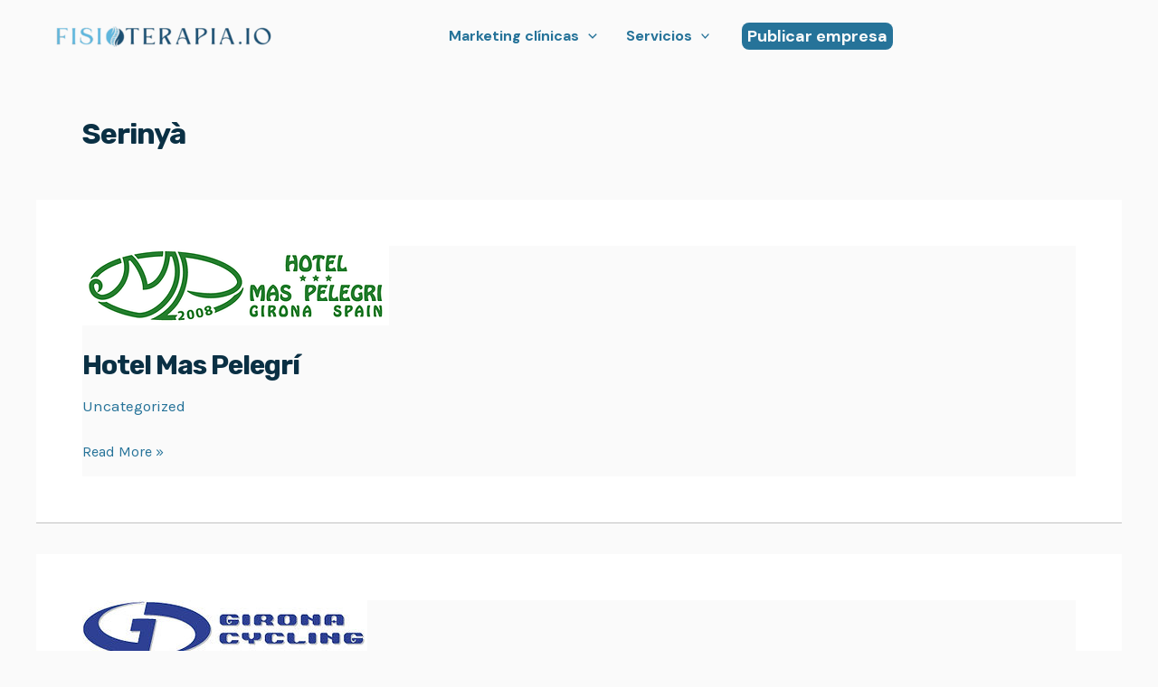

--- FILE ---
content_type: text/html; charset=utf-8
request_url: https://www.google.com/recaptcha/api2/anchor?ar=1&k=6Ld_H_QrAAAAAKnvq9DlFqt1a-43fAUWQHscI6Nw&co=aHR0cHM6Ly9maXNpb3RlcmFwaWEuaW86NDQz&hl=en&v=PoyoqOPhxBO7pBk68S4YbpHZ&size=invisible&anchor-ms=20000&execute-ms=30000&cb=4ftad2bdsu04
body_size: 48600
content:
<!DOCTYPE HTML><html dir="ltr" lang="en"><head><meta http-equiv="Content-Type" content="text/html; charset=UTF-8">
<meta http-equiv="X-UA-Compatible" content="IE=edge">
<title>reCAPTCHA</title>
<style type="text/css">
/* cyrillic-ext */
@font-face {
  font-family: 'Roboto';
  font-style: normal;
  font-weight: 400;
  font-stretch: 100%;
  src: url(//fonts.gstatic.com/s/roboto/v48/KFO7CnqEu92Fr1ME7kSn66aGLdTylUAMa3GUBHMdazTgWw.woff2) format('woff2');
  unicode-range: U+0460-052F, U+1C80-1C8A, U+20B4, U+2DE0-2DFF, U+A640-A69F, U+FE2E-FE2F;
}
/* cyrillic */
@font-face {
  font-family: 'Roboto';
  font-style: normal;
  font-weight: 400;
  font-stretch: 100%;
  src: url(//fonts.gstatic.com/s/roboto/v48/KFO7CnqEu92Fr1ME7kSn66aGLdTylUAMa3iUBHMdazTgWw.woff2) format('woff2');
  unicode-range: U+0301, U+0400-045F, U+0490-0491, U+04B0-04B1, U+2116;
}
/* greek-ext */
@font-face {
  font-family: 'Roboto';
  font-style: normal;
  font-weight: 400;
  font-stretch: 100%;
  src: url(//fonts.gstatic.com/s/roboto/v48/KFO7CnqEu92Fr1ME7kSn66aGLdTylUAMa3CUBHMdazTgWw.woff2) format('woff2');
  unicode-range: U+1F00-1FFF;
}
/* greek */
@font-face {
  font-family: 'Roboto';
  font-style: normal;
  font-weight: 400;
  font-stretch: 100%;
  src: url(//fonts.gstatic.com/s/roboto/v48/KFO7CnqEu92Fr1ME7kSn66aGLdTylUAMa3-UBHMdazTgWw.woff2) format('woff2');
  unicode-range: U+0370-0377, U+037A-037F, U+0384-038A, U+038C, U+038E-03A1, U+03A3-03FF;
}
/* math */
@font-face {
  font-family: 'Roboto';
  font-style: normal;
  font-weight: 400;
  font-stretch: 100%;
  src: url(//fonts.gstatic.com/s/roboto/v48/KFO7CnqEu92Fr1ME7kSn66aGLdTylUAMawCUBHMdazTgWw.woff2) format('woff2');
  unicode-range: U+0302-0303, U+0305, U+0307-0308, U+0310, U+0312, U+0315, U+031A, U+0326-0327, U+032C, U+032F-0330, U+0332-0333, U+0338, U+033A, U+0346, U+034D, U+0391-03A1, U+03A3-03A9, U+03B1-03C9, U+03D1, U+03D5-03D6, U+03F0-03F1, U+03F4-03F5, U+2016-2017, U+2034-2038, U+203C, U+2040, U+2043, U+2047, U+2050, U+2057, U+205F, U+2070-2071, U+2074-208E, U+2090-209C, U+20D0-20DC, U+20E1, U+20E5-20EF, U+2100-2112, U+2114-2115, U+2117-2121, U+2123-214F, U+2190, U+2192, U+2194-21AE, U+21B0-21E5, U+21F1-21F2, U+21F4-2211, U+2213-2214, U+2216-22FF, U+2308-230B, U+2310, U+2319, U+231C-2321, U+2336-237A, U+237C, U+2395, U+239B-23B7, U+23D0, U+23DC-23E1, U+2474-2475, U+25AF, U+25B3, U+25B7, U+25BD, U+25C1, U+25CA, U+25CC, U+25FB, U+266D-266F, U+27C0-27FF, U+2900-2AFF, U+2B0E-2B11, U+2B30-2B4C, U+2BFE, U+3030, U+FF5B, U+FF5D, U+1D400-1D7FF, U+1EE00-1EEFF;
}
/* symbols */
@font-face {
  font-family: 'Roboto';
  font-style: normal;
  font-weight: 400;
  font-stretch: 100%;
  src: url(//fonts.gstatic.com/s/roboto/v48/KFO7CnqEu92Fr1ME7kSn66aGLdTylUAMaxKUBHMdazTgWw.woff2) format('woff2');
  unicode-range: U+0001-000C, U+000E-001F, U+007F-009F, U+20DD-20E0, U+20E2-20E4, U+2150-218F, U+2190, U+2192, U+2194-2199, U+21AF, U+21E6-21F0, U+21F3, U+2218-2219, U+2299, U+22C4-22C6, U+2300-243F, U+2440-244A, U+2460-24FF, U+25A0-27BF, U+2800-28FF, U+2921-2922, U+2981, U+29BF, U+29EB, U+2B00-2BFF, U+4DC0-4DFF, U+FFF9-FFFB, U+10140-1018E, U+10190-1019C, U+101A0, U+101D0-101FD, U+102E0-102FB, U+10E60-10E7E, U+1D2C0-1D2D3, U+1D2E0-1D37F, U+1F000-1F0FF, U+1F100-1F1AD, U+1F1E6-1F1FF, U+1F30D-1F30F, U+1F315, U+1F31C, U+1F31E, U+1F320-1F32C, U+1F336, U+1F378, U+1F37D, U+1F382, U+1F393-1F39F, U+1F3A7-1F3A8, U+1F3AC-1F3AF, U+1F3C2, U+1F3C4-1F3C6, U+1F3CA-1F3CE, U+1F3D4-1F3E0, U+1F3ED, U+1F3F1-1F3F3, U+1F3F5-1F3F7, U+1F408, U+1F415, U+1F41F, U+1F426, U+1F43F, U+1F441-1F442, U+1F444, U+1F446-1F449, U+1F44C-1F44E, U+1F453, U+1F46A, U+1F47D, U+1F4A3, U+1F4B0, U+1F4B3, U+1F4B9, U+1F4BB, U+1F4BF, U+1F4C8-1F4CB, U+1F4D6, U+1F4DA, U+1F4DF, U+1F4E3-1F4E6, U+1F4EA-1F4ED, U+1F4F7, U+1F4F9-1F4FB, U+1F4FD-1F4FE, U+1F503, U+1F507-1F50B, U+1F50D, U+1F512-1F513, U+1F53E-1F54A, U+1F54F-1F5FA, U+1F610, U+1F650-1F67F, U+1F687, U+1F68D, U+1F691, U+1F694, U+1F698, U+1F6AD, U+1F6B2, U+1F6B9-1F6BA, U+1F6BC, U+1F6C6-1F6CF, U+1F6D3-1F6D7, U+1F6E0-1F6EA, U+1F6F0-1F6F3, U+1F6F7-1F6FC, U+1F700-1F7FF, U+1F800-1F80B, U+1F810-1F847, U+1F850-1F859, U+1F860-1F887, U+1F890-1F8AD, U+1F8B0-1F8BB, U+1F8C0-1F8C1, U+1F900-1F90B, U+1F93B, U+1F946, U+1F984, U+1F996, U+1F9E9, U+1FA00-1FA6F, U+1FA70-1FA7C, U+1FA80-1FA89, U+1FA8F-1FAC6, U+1FACE-1FADC, U+1FADF-1FAE9, U+1FAF0-1FAF8, U+1FB00-1FBFF;
}
/* vietnamese */
@font-face {
  font-family: 'Roboto';
  font-style: normal;
  font-weight: 400;
  font-stretch: 100%;
  src: url(//fonts.gstatic.com/s/roboto/v48/KFO7CnqEu92Fr1ME7kSn66aGLdTylUAMa3OUBHMdazTgWw.woff2) format('woff2');
  unicode-range: U+0102-0103, U+0110-0111, U+0128-0129, U+0168-0169, U+01A0-01A1, U+01AF-01B0, U+0300-0301, U+0303-0304, U+0308-0309, U+0323, U+0329, U+1EA0-1EF9, U+20AB;
}
/* latin-ext */
@font-face {
  font-family: 'Roboto';
  font-style: normal;
  font-weight: 400;
  font-stretch: 100%;
  src: url(//fonts.gstatic.com/s/roboto/v48/KFO7CnqEu92Fr1ME7kSn66aGLdTylUAMa3KUBHMdazTgWw.woff2) format('woff2');
  unicode-range: U+0100-02BA, U+02BD-02C5, U+02C7-02CC, U+02CE-02D7, U+02DD-02FF, U+0304, U+0308, U+0329, U+1D00-1DBF, U+1E00-1E9F, U+1EF2-1EFF, U+2020, U+20A0-20AB, U+20AD-20C0, U+2113, U+2C60-2C7F, U+A720-A7FF;
}
/* latin */
@font-face {
  font-family: 'Roboto';
  font-style: normal;
  font-weight: 400;
  font-stretch: 100%;
  src: url(//fonts.gstatic.com/s/roboto/v48/KFO7CnqEu92Fr1ME7kSn66aGLdTylUAMa3yUBHMdazQ.woff2) format('woff2');
  unicode-range: U+0000-00FF, U+0131, U+0152-0153, U+02BB-02BC, U+02C6, U+02DA, U+02DC, U+0304, U+0308, U+0329, U+2000-206F, U+20AC, U+2122, U+2191, U+2193, U+2212, U+2215, U+FEFF, U+FFFD;
}
/* cyrillic-ext */
@font-face {
  font-family: 'Roboto';
  font-style: normal;
  font-weight: 500;
  font-stretch: 100%;
  src: url(//fonts.gstatic.com/s/roboto/v48/KFO7CnqEu92Fr1ME7kSn66aGLdTylUAMa3GUBHMdazTgWw.woff2) format('woff2');
  unicode-range: U+0460-052F, U+1C80-1C8A, U+20B4, U+2DE0-2DFF, U+A640-A69F, U+FE2E-FE2F;
}
/* cyrillic */
@font-face {
  font-family: 'Roboto';
  font-style: normal;
  font-weight: 500;
  font-stretch: 100%;
  src: url(//fonts.gstatic.com/s/roboto/v48/KFO7CnqEu92Fr1ME7kSn66aGLdTylUAMa3iUBHMdazTgWw.woff2) format('woff2');
  unicode-range: U+0301, U+0400-045F, U+0490-0491, U+04B0-04B1, U+2116;
}
/* greek-ext */
@font-face {
  font-family: 'Roboto';
  font-style: normal;
  font-weight: 500;
  font-stretch: 100%;
  src: url(//fonts.gstatic.com/s/roboto/v48/KFO7CnqEu92Fr1ME7kSn66aGLdTylUAMa3CUBHMdazTgWw.woff2) format('woff2');
  unicode-range: U+1F00-1FFF;
}
/* greek */
@font-face {
  font-family: 'Roboto';
  font-style: normal;
  font-weight: 500;
  font-stretch: 100%;
  src: url(//fonts.gstatic.com/s/roboto/v48/KFO7CnqEu92Fr1ME7kSn66aGLdTylUAMa3-UBHMdazTgWw.woff2) format('woff2');
  unicode-range: U+0370-0377, U+037A-037F, U+0384-038A, U+038C, U+038E-03A1, U+03A3-03FF;
}
/* math */
@font-face {
  font-family: 'Roboto';
  font-style: normal;
  font-weight: 500;
  font-stretch: 100%;
  src: url(//fonts.gstatic.com/s/roboto/v48/KFO7CnqEu92Fr1ME7kSn66aGLdTylUAMawCUBHMdazTgWw.woff2) format('woff2');
  unicode-range: U+0302-0303, U+0305, U+0307-0308, U+0310, U+0312, U+0315, U+031A, U+0326-0327, U+032C, U+032F-0330, U+0332-0333, U+0338, U+033A, U+0346, U+034D, U+0391-03A1, U+03A3-03A9, U+03B1-03C9, U+03D1, U+03D5-03D6, U+03F0-03F1, U+03F4-03F5, U+2016-2017, U+2034-2038, U+203C, U+2040, U+2043, U+2047, U+2050, U+2057, U+205F, U+2070-2071, U+2074-208E, U+2090-209C, U+20D0-20DC, U+20E1, U+20E5-20EF, U+2100-2112, U+2114-2115, U+2117-2121, U+2123-214F, U+2190, U+2192, U+2194-21AE, U+21B0-21E5, U+21F1-21F2, U+21F4-2211, U+2213-2214, U+2216-22FF, U+2308-230B, U+2310, U+2319, U+231C-2321, U+2336-237A, U+237C, U+2395, U+239B-23B7, U+23D0, U+23DC-23E1, U+2474-2475, U+25AF, U+25B3, U+25B7, U+25BD, U+25C1, U+25CA, U+25CC, U+25FB, U+266D-266F, U+27C0-27FF, U+2900-2AFF, U+2B0E-2B11, U+2B30-2B4C, U+2BFE, U+3030, U+FF5B, U+FF5D, U+1D400-1D7FF, U+1EE00-1EEFF;
}
/* symbols */
@font-face {
  font-family: 'Roboto';
  font-style: normal;
  font-weight: 500;
  font-stretch: 100%;
  src: url(//fonts.gstatic.com/s/roboto/v48/KFO7CnqEu92Fr1ME7kSn66aGLdTylUAMaxKUBHMdazTgWw.woff2) format('woff2');
  unicode-range: U+0001-000C, U+000E-001F, U+007F-009F, U+20DD-20E0, U+20E2-20E4, U+2150-218F, U+2190, U+2192, U+2194-2199, U+21AF, U+21E6-21F0, U+21F3, U+2218-2219, U+2299, U+22C4-22C6, U+2300-243F, U+2440-244A, U+2460-24FF, U+25A0-27BF, U+2800-28FF, U+2921-2922, U+2981, U+29BF, U+29EB, U+2B00-2BFF, U+4DC0-4DFF, U+FFF9-FFFB, U+10140-1018E, U+10190-1019C, U+101A0, U+101D0-101FD, U+102E0-102FB, U+10E60-10E7E, U+1D2C0-1D2D3, U+1D2E0-1D37F, U+1F000-1F0FF, U+1F100-1F1AD, U+1F1E6-1F1FF, U+1F30D-1F30F, U+1F315, U+1F31C, U+1F31E, U+1F320-1F32C, U+1F336, U+1F378, U+1F37D, U+1F382, U+1F393-1F39F, U+1F3A7-1F3A8, U+1F3AC-1F3AF, U+1F3C2, U+1F3C4-1F3C6, U+1F3CA-1F3CE, U+1F3D4-1F3E0, U+1F3ED, U+1F3F1-1F3F3, U+1F3F5-1F3F7, U+1F408, U+1F415, U+1F41F, U+1F426, U+1F43F, U+1F441-1F442, U+1F444, U+1F446-1F449, U+1F44C-1F44E, U+1F453, U+1F46A, U+1F47D, U+1F4A3, U+1F4B0, U+1F4B3, U+1F4B9, U+1F4BB, U+1F4BF, U+1F4C8-1F4CB, U+1F4D6, U+1F4DA, U+1F4DF, U+1F4E3-1F4E6, U+1F4EA-1F4ED, U+1F4F7, U+1F4F9-1F4FB, U+1F4FD-1F4FE, U+1F503, U+1F507-1F50B, U+1F50D, U+1F512-1F513, U+1F53E-1F54A, U+1F54F-1F5FA, U+1F610, U+1F650-1F67F, U+1F687, U+1F68D, U+1F691, U+1F694, U+1F698, U+1F6AD, U+1F6B2, U+1F6B9-1F6BA, U+1F6BC, U+1F6C6-1F6CF, U+1F6D3-1F6D7, U+1F6E0-1F6EA, U+1F6F0-1F6F3, U+1F6F7-1F6FC, U+1F700-1F7FF, U+1F800-1F80B, U+1F810-1F847, U+1F850-1F859, U+1F860-1F887, U+1F890-1F8AD, U+1F8B0-1F8BB, U+1F8C0-1F8C1, U+1F900-1F90B, U+1F93B, U+1F946, U+1F984, U+1F996, U+1F9E9, U+1FA00-1FA6F, U+1FA70-1FA7C, U+1FA80-1FA89, U+1FA8F-1FAC6, U+1FACE-1FADC, U+1FADF-1FAE9, U+1FAF0-1FAF8, U+1FB00-1FBFF;
}
/* vietnamese */
@font-face {
  font-family: 'Roboto';
  font-style: normal;
  font-weight: 500;
  font-stretch: 100%;
  src: url(//fonts.gstatic.com/s/roboto/v48/KFO7CnqEu92Fr1ME7kSn66aGLdTylUAMa3OUBHMdazTgWw.woff2) format('woff2');
  unicode-range: U+0102-0103, U+0110-0111, U+0128-0129, U+0168-0169, U+01A0-01A1, U+01AF-01B0, U+0300-0301, U+0303-0304, U+0308-0309, U+0323, U+0329, U+1EA0-1EF9, U+20AB;
}
/* latin-ext */
@font-face {
  font-family: 'Roboto';
  font-style: normal;
  font-weight: 500;
  font-stretch: 100%;
  src: url(//fonts.gstatic.com/s/roboto/v48/KFO7CnqEu92Fr1ME7kSn66aGLdTylUAMa3KUBHMdazTgWw.woff2) format('woff2');
  unicode-range: U+0100-02BA, U+02BD-02C5, U+02C7-02CC, U+02CE-02D7, U+02DD-02FF, U+0304, U+0308, U+0329, U+1D00-1DBF, U+1E00-1E9F, U+1EF2-1EFF, U+2020, U+20A0-20AB, U+20AD-20C0, U+2113, U+2C60-2C7F, U+A720-A7FF;
}
/* latin */
@font-face {
  font-family: 'Roboto';
  font-style: normal;
  font-weight: 500;
  font-stretch: 100%;
  src: url(//fonts.gstatic.com/s/roboto/v48/KFO7CnqEu92Fr1ME7kSn66aGLdTylUAMa3yUBHMdazQ.woff2) format('woff2');
  unicode-range: U+0000-00FF, U+0131, U+0152-0153, U+02BB-02BC, U+02C6, U+02DA, U+02DC, U+0304, U+0308, U+0329, U+2000-206F, U+20AC, U+2122, U+2191, U+2193, U+2212, U+2215, U+FEFF, U+FFFD;
}
/* cyrillic-ext */
@font-face {
  font-family: 'Roboto';
  font-style: normal;
  font-weight: 900;
  font-stretch: 100%;
  src: url(//fonts.gstatic.com/s/roboto/v48/KFO7CnqEu92Fr1ME7kSn66aGLdTylUAMa3GUBHMdazTgWw.woff2) format('woff2');
  unicode-range: U+0460-052F, U+1C80-1C8A, U+20B4, U+2DE0-2DFF, U+A640-A69F, U+FE2E-FE2F;
}
/* cyrillic */
@font-face {
  font-family: 'Roboto';
  font-style: normal;
  font-weight: 900;
  font-stretch: 100%;
  src: url(//fonts.gstatic.com/s/roboto/v48/KFO7CnqEu92Fr1ME7kSn66aGLdTylUAMa3iUBHMdazTgWw.woff2) format('woff2');
  unicode-range: U+0301, U+0400-045F, U+0490-0491, U+04B0-04B1, U+2116;
}
/* greek-ext */
@font-face {
  font-family: 'Roboto';
  font-style: normal;
  font-weight: 900;
  font-stretch: 100%;
  src: url(//fonts.gstatic.com/s/roboto/v48/KFO7CnqEu92Fr1ME7kSn66aGLdTylUAMa3CUBHMdazTgWw.woff2) format('woff2');
  unicode-range: U+1F00-1FFF;
}
/* greek */
@font-face {
  font-family: 'Roboto';
  font-style: normal;
  font-weight: 900;
  font-stretch: 100%;
  src: url(//fonts.gstatic.com/s/roboto/v48/KFO7CnqEu92Fr1ME7kSn66aGLdTylUAMa3-UBHMdazTgWw.woff2) format('woff2');
  unicode-range: U+0370-0377, U+037A-037F, U+0384-038A, U+038C, U+038E-03A1, U+03A3-03FF;
}
/* math */
@font-face {
  font-family: 'Roboto';
  font-style: normal;
  font-weight: 900;
  font-stretch: 100%;
  src: url(//fonts.gstatic.com/s/roboto/v48/KFO7CnqEu92Fr1ME7kSn66aGLdTylUAMawCUBHMdazTgWw.woff2) format('woff2');
  unicode-range: U+0302-0303, U+0305, U+0307-0308, U+0310, U+0312, U+0315, U+031A, U+0326-0327, U+032C, U+032F-0330, U+0332-0333, U+0338, U+033A, U+0346, U+034D, U+0391-03A1, U+03A3-03A9, U+03B1-03C9, U+03D1, U+03D5-03D6, U+03F0-03F1, U+03F4-03F5, U+2016-2017, U+2034-2038, U+203C, U+2040, U+2043, U+2047, U+2050, U+2057, U+205F, U+2070-2071, U+2074-208E, U+2090-209C, U+20D0-20DC, U+20E1, U+20E5-20EF, U+2100-2112, U+2114-2115, U+2117-2121, U+2123-214F, U+2190, U+2192, U+2194-21AE, U+21B0-21E5, U+21F1-21F2, U+21F4-2211, U+2213-2214, U+2216-22FF, U+2308-230B, U+2310, U+2319, U+231C-2321, U+2336-237A, U+237C, U+2395, U+239B-23B7, U+23D0, U+23DC-23E1, U+2474-2475, U+25AF, U+25B3, U+25B7, U+25BD, U+25C1, U+25CA, U+25CC, U+25FB, U+266D-266F, U+27C0-27FF, U+2900-2AFF, U+2B0E-2B11, U+2B30-2B4C, U+2BFE, U+3030, U+FF5B, U+FF5D, U+1D400-1D7FF, U+1EE00-1EEFF;
}
/* symbols */
@font-face {
  font-family: 'Roboto';
  font-style: normal;
  font-weight: 900;
  font-stretch: 100%;
  src: url(//fonts.gstatic.com/s/roboto/v48/KFO7CnqEu92Fr1ME7kSn66aGLdTylUAMaxKUBHMdazTgWw.woff2) format('woff2');
  unicode-range: U+0001-000C, U+000E-001F, U+007F-009F, U+20DD-20E0, U+20E2-20E4, U+2150-218F, U+2190, U+2192, U+2194-2199, U+21AF, U+21E6-21F0, U+21F3, U+2218-2219, U+2299, U+22C4-22C6, U+2300-243F, U+2440-244A, U+2460-24FF, U+25A0-27BF, U+2800-28FF, U+2921-2922, U+2981, U+29BF, U+29EB, U+2B00-2BFF, U+4DC0-4DFF, U+FFF9-FFFB, U+10140-1018E, U+10190-1019C, U+101A0, U+101D0-101FD, U+102E0-102FB, U+10E60-10E7E, U+1D2C0-1D2D3, U+1D2E0-1D37F, U+1F000-1F0FF, U+1F100-1F1AD, U+1F1E6-1F1FF, U+1F30D-1F30F, U+1F315, U+1F31C, U+1F31E, U+1F320-1F32C, U+1F336, U+1F378, U+1F37D, U+1F382, U+1F393-1F39F, U+1F3A7-1F3A8, U+1F3AC-1F3AF, U+1F3C2, U+1F3C4-1F3C6, U+1F3CA-1F3CE, U+1F3D4-1F3E0, U+1F3ED, U+1F3F1-1F3F3, U+1F3F5-1F3F7, U+1F408, U+1F415, U+1F41F, U+1F426, U+1F43F, U+1F441-1F442, U+1F444, U+1F446-1F449, U+1F44C-1F44E, U+1F453, U+1F46A, U+1F47D, U+1F4A3, U+1F4B0, U+1F4B3, U+1F4B9, U+1F4BB, U+1F4BF, U+1F4C8-1F4CB, U+1F4D6, U+1F4DA, U+1F4DF, U+1F4E3-1F4E6, U+1F4EA-1F4ED, U+1F4F7, U+1F4F9-1F4FB, U+1F4FD-1F4FE, U+1F503, U+1F507-1F50B, U+1F50D, U+1F512-1F513, U+1F53E-1F54A, U+1F54F-1F5FA, U+1F610, U+1F650-1F67F, U+1F687, U+1F68D, U+1F691, U+1F694, U+1F698, U+1F6AD, U+1F6B2, U+1F6B9-1F6BA, U+1F6BC, U+1F6C6-1F6CF, U+1F6D3-1F6D7, U+1F6E0-1F6EA, U+1F6F0-1F6F3, U+1F6F7-1F6FC, U+1F700-1F7FF, U+1F800-1F80B, U+1F810-1F847, U+1F850-1F859, U+1F860-1F887, U+1F890-1F8AD, U+1F8B0-1F8BB, U+1F8C0-1F8C1, U+1F900-1F90B, U+1F93B, U+1F946, U+1F984, U+1F996, U+1F9E9, U+1FA00-1FA6F, U+1FA70-1FA7C, U+1FA80-1FA89, U+1FA8F-1FAC6, U+1FACE-1FADC, U+1FADF-1FAE9, U+1FAF0-1FAF8, U+1FB00-1FBFF;
}
/* vietnamese */
@font-face {
  font-family: 'Roboto';
  font-style: normal;
  font-weight: 900;
  font-stretch: 100%;
  src: url(//fonts.gstatic.com/s/roboto/v48/KFO7CnqEu92Fr1ME7kSn66aGLdTylUAMa3OUBHMdazTgWw.woff2) format('woff2');
  unicode-range: U+0102-0103, U+0110-0111, U+0128-0129, U+0168-0169, U+01A0-01A1, U+01AF-01B0, U+0300-0301, U+0303-0304, U+0308-0309, U+0323, U+0329, U+1EA0-1EF9, U+20AB;
}
/* latin-ext */
@font-face {
  font-family: 'Roboto';
  font-style: normal;
  font-weight: 900;
  font-stretch: 100%;
  src: url(//fonts.gstatic.com/s/roboto/v48/KFO7CnqEu92Fr1ME7kSn66aGLdTylUAMa3KUBHMdazTgWw.woff2) format('woff2');
  unicode-range: U+0100-02BA, U+02BD-02C5, U+02C7-02CC, U+02CE-02D7, U+02DD-02FF, U+0304, U+0308, U+0329, U+1D00-1DBF, U+1E00-1E9F, U+1EF2-1EFF, U+2020, U+20A0-20AB, U+20AD-20C0, U+2113, U+2C60-2C7F, U+A720-A7FF;
}
/* latin */
@font-face {
  font-family: 'Roboto';
  font-style: normal;
  font-weight: 900;
  font-stretch: 100%;
  src: url(//fonts.gstatic.com/s/roboto/v48/KFO7CnqEu92Fr1ME7kSn66aGLdTylUAMa3yUBHMdazQ.woff2) format('woff2');
  unicode-range: U+0000-00FF, U+0131, U+0152-0153, U+02BB-02BC, U+02C6, U+02DA, U+02DC, U+0304, U+0308, U+0329, U+2000-206F, U+20AC, U+2122, U+2191, U+2193, U+2212, U+2215, U+FEFF, U+FFFD;
}

</style>
<link rel="stylesheet" type="text/css" href="https://www.gstatic.com/recaptcha/releases/PoyoqOPhxBO7pBk68S4YbpHZ/styles__ltr.css">
<script nonce="RrmMND6qObZ4wm0ThJAtMA" type="text/javascript">window['__recaptcha_api'] = 'https://www.google.com/recaptcha/api2/';</script>
<script type="text/javascript" src="https://www.gstatic.com/recaptcha/releases/PoyoqOPhxBO7pBk68S4YbpHZ/recaptcha__en.js" nonce="RrmMND6qObZ4wm0ThJAtMA">
      
    </script></head>
<body><div id="rc-anchor-alert" class="rc-anchor-alert"></div>
<input type="hidden" id="recaptcha-token" value="[base64]">
<script type="text/javascript" nonce="RrmMND6qObZ4wm0ThJAtMA">
      recaptcha.anchor.Main.init("[\x22ainput\x22,[\x22bgdata\x22,\x22\x22,\[base64]/[base64]/[base64]/[base64]/[base64]/UltsKytdPUU6KEU8MjA0OD9SW2wrK109RT4+NnwxOTI6KChFJjY0NTEyKT09NTUyOTYmJk0rMTxjLmxlbmd0aCYmKGMuY2hhckNvZGVBdChNKzEpJjY0NTEyKT09NTYzMjA/[base64]/[base64]/[base64]/[base64]/[base64]/[base64]/[base64]\x22,\[base64]\\u003d\x22,\[base64]/DsHbCksKowo/DqAVUB2XDvMOoe2MdCsKnTxoewqTDjyHCn8K0BGvCr8ObAcOJw5zCtMOxw5fDncKzwqXClER6wo8/L8KWw7YFwrlEwrjCognDqMOebi7Cm8O1a37DjcOabXJPJMOIR8KlwrXCvMOlw4bDsV4cH2rDscKswplewovDlnzCqcKuw6PDgsOZwrM4w5rDmsKKSSnDhxhQABXDuiJ9w4RBNlvDvSvCrcKUZSHDtMK/wooHIRpJG8OYFcKtw43DmcKiwofCpkUPSFLCgMOaD8KfwoZVdWLCjcKXwo/DoxEXYAjDrMO/SMKdwp7Cmz9ewrtkwpDCoMOhV8Oyw5/CiVPCvSEPw5fDvAxDwq7Dm8KvwrXCtcKkWsOVwqHCrlTCo3HCgXF0w4jDgGrCvcKrDGYMY8OUw4DDlhFjJRHDk8OKDMKUwoXDmTTDsMOWD8OED0JhVcOXa8OUfCcQesOMIsK2wp/CmMKMwrXDsxRIw5Vzw7/DgsOZHMKPW8KLKcOeF8OvecKrw73Dg0nCkmPDm3B+KcK0w7jCg8O2wobDpcKgcsOkwp3Dp0MYOCrCli/DhQNHCMKmw4bDuRTDuWY8GcOrwrtvwp9CQinCkW8pQ8KhwpPCm8Ouw6Z+a8KRO8K2w6x0wrkhwrHDgsKjwpMdTHbCv8K4wpsswo0CO8OHUMKhw5/DkyU7Y8OIF8Kyw7zDicOfVC9Rw6fDnQzDqCvCjQNeClMsLyLDn8O6JQoTwoXClVPCm2jCu8KSwprDmcKnYy/CnC/CoCNhd1/CuVLCvxjCvMOmMDvDpcKkw6/[base64]/CgcOFwpbDu8KAw7McQMKdEMOzAMO9bFQ0w6cBDi/[base64]/wplTw73DvMK8w71cw6dYasKxw7TCkVPDljpew6bCi8OCM8KfwrZuVXjCpjPCtcK9OMO2CsKXPxvCjU0fEcO9w73Cg8OtwqZ5w4TCjsKODMOuEFhPJsO9MARleE7CqcKFwoUkwp/[base64]/DvDnChAN/[base64]/DscKrIcOyE8Ksw7xHVsOQe8O7wpAHwpklP1JIaMO7dCDCuMKDwrvDpMKYw4XCu8O3HMKnTMOUVsOhHcOMwoJ4wrbClA7CkmdxfV/CvcKQfW/DhzMIdmzDlXMnwqsWLMKLAUnCvwhewqAOw6jCng/DkcOqw7hjw4Q8w54AJBnDscOGw54ZWlxVwq/CrzjCvMK7LcOpXMOJwpLClAt9FxZsczfCiwXDkybDrlHDilMxeFY+dsKeIDzCnXrCmm3DusKww4bDq8OnD8KIwrALGcO3OMOBwrbCoWbClBlsPcKIwpsrA2YRGEoRMsOnQGzDtcOhw6c/w7x1wp5DYgXDgDjDi8OBw77Csn8Yw7bDiUc/[base64]/VyZcw6YpwrzDly5xVmjDpi/DqsKvHMKUwpXCgHpSZ8Oiw4ZwacKfRwjDhW0eHDQRKH3CisOewp/Dn8K5wo7CoMOrf8KBGGQLw6HDjG9kw4wSUcK9OHvDh8Kmw4zCjsOiw5LCr8O9PMK9KcOPw6rCoyrCmsKgw715XmpDw53CncOkU8O/[base64]/CtsOewqLDk8OCwrPCkW8Kw4zCu8KAwr8eMcOxRcKgw7UDwo5Uw5HDrMKPwoRBHRlOD8KMEApKw657wr5wZit0QwrCuFDCusKQw7hBHjE3wrnCnMOCw5gGw6rCgsKGwqM8RMKMYVzDkwQCXnPDjW/Dv8Oiw78nwpN6HAFVwrfCkUtleFt1asOMw4rDrU3Dk8OSJMOKClxZY2TCoGTCqMOuw5jCoQPChcKsBMKNwqQbw73DicKLw4FCDsKkKMOmw4bCmhNANTjDqSbCmFHDkcOPecOuJB8kw59SO17CssKaKsKfw7Z1wrw8w7UywpDDvsKlwrPCp0s/[base64]/Dn8ODKmNRby0Bw7fDuSvCk8K5c8OhW8K4w7fCuMOSPsKow63CsE/Dq8O+bcOTPRfCoWIfwqFRwqJ/T8K1w7rCtw8AwpVUBG1NwprClzLDjsKYRsOxw4zDuSoMfn3DgnxldUrDvnNYw6EEQ8OPwqs4VsK6w4lJwo85RsKjCcKhwqbDncOWwpxQOH3DpALCjmsTBn4/w4xNwrnCg8KrwqcDMMOWwpDCtEfDkWrDjnHCu8KfwrlMw67Dg8OfV8OJUcK9wpBhw70NPhHCs8OhwqfCqsOWDjvCvsO7wr/DgBxIw5wbw5h/woJZMitRw7vDtcOScBhvwpxwSxQHe8KSaMOuwooze3DDg8OlenTDo0M4NsOYOWnCksO6WsKxTWFrQFPDqcKEQXRYw7/[base64]/I8OjwrjDjHozw4dewo1rwoYcAMOmw7ZGwr0cw5Eew6HDrcOmwpNDM1PDtcKVw4grd8KuwoI5wqY8w6nClGfCnX9dwqfDocOBw6Bow5k3DcK4HcKIw5vCtAjDnGHDmW/[base64]/w5fDmsK0wqgyw6ZCwq3ChMOxwoHCpMOBw6B4LHvDolnCsBI3w5Alw6Fiw4nDgFU6wq4ZbMKiXcKBwofCvxNIRcKnMMOywq5gw5xTw6EQw7rDvnUrwoVUGiduAsOsQ8O8wo3DtkMRVMOqY29aCjhIVT07w7/CnMKdw5x8w4xnbh0fHsKrw4cvw5NSwozDqFx/wq/Cr11Bw73CgioLLTcaTiBlZD5ow78OVsKqH8KsCBPDqlzCnMKKwq4rTSnDuGlmwrTDucKgwpnDs8KVw7rDt8OSwqshw7LCpAXCgsKmUMODwoZsw45/w7pQBMOAZkHDoglQw6nCh8OdYwfCixlYwr4hFMOXw5HDjlHCjcOGcyDDoMKVBlzDscOuJTvCpjzDvT01bMKWw7k/w6/DiyjCosK0wqTDn8KmQMOrwo5Cw5vDhcOhwp5mw5jCqcKQacOew4ATVcOnYi5jw6XDnMKFwpg1HlnDpEbCtQYBfmVgw6DCnsOswq3CmcKeeMKNw5PDu04YCsO/wr9OwpLDncKyDBvDvcKQw5bCjnAmw5jCik1qwpo1OMKCw5sjBcOkdsK/BMOpCsO8w6/[base64]/[base64]/[base64]/Dh8Kqw57DrBptaMKYwox/[base64]/BMOYw6fDksOEMzktd8K/XgrClcKZwqY6PXYwRMK3HQ1Ww6vCjcKnHMO3GMKhw6PDrcOhbsKxHsK/[base64]/CicKuWVUKw7PDm8OWYsOOH8OFwp/DlkzDq08qU2HCqMOpwqPDpsKrIHHDm8ODwrrCrQB4fW7CvMOHEMKmP0PCvMOaUsOlDgLDucOTK8OQUSfDmMO8AsOZw6hzwq5Qwp/DtMOOFcK/wosFw6lUbX/DqsO/csKzwqnCusOBwphkw43CiMK+QkoIw4DCl8K+w5wPw5/[base64]/JmzCllgwHcObdCdxLF59IiJBDsOBw6DCi8K8w5pJw7k1TcK5CsOVwqZZwqzDhMO+ElgvESHDnMOGw4dcZMOTwq7CgEtQw5zDoj7CiMKvVcKNw4lMO2Y1BiZNwpdlZi7DucKMAcOKZ8KCdMKIw6nDgMOgXEZTGD3Cj8OIQ1/DnWDDjSwCw7pZLMOLwocdw67CtE0rw5HCo8KDwrR8H8KRwovCs3nDvcK/w5pgHG4lwojCj8OCwp/CvyEPeX8Sc0PDs8K2w6vCjMOmwoR8w5AAw6jCvMO/w5t4aWnCskTDpEhyUFnDmcKtOcKQO2Byw6PDqlUnSAjChMK8woM2f8O1dyh7J1pkw6lkwoLCi8OXw7XDjDwPw5XCpMOgw6/[base64]/DvsORCcKQQcOYwoQ+wpzDqsKCwoEzwo/DhsKxLlXCqBpqw5bCjCvCoTTDl8O3wrVqw7fCumrCulgbdMOKwqrCkMOMO13CssO/[base64]/wowpPw3DnzhWw4ZRGsOawr3Dq2TDu8KVw584w5HCt8KiRg/CmMKawrLDrH95T0nCmsOpw6FhAjMfYcOKw6/DjcKQSVxuwpPCqcK5wrvCk8Oww55sHsOfSMKtw4U8w6vCu0BpFXl0X8K/[base64]/Dnyl2woLCtcOuH8KMZsOyHsOZw5TCm8Olwrdjw7dJQjrDskRadkVLwqA9UcKPw5gDwqXDn0ICO8OUYhVdb8KCwpTDgjwXw44QJwrDim7CoVHCtXjDj8OMK8K3wpV6I2VQwoNxwqlKw4c4dn3Dv8OHQAvDuQZqMsKUw4/ChzF0YVHDo3vCi8K2wrR8wpIsGWlYIsOBw4YWw6dmwp5rdzVGfsK0wp5nw5fDtsOoKsOsUVd1XsOTZ0l6eT7DkMOYZ8OKBMO1VMKFw7/CjsO3w6kcwqMgw7/CiDZGcV8iwofDksK7wpFjw7w3Ylsow4rDvmLDisO0JmLCo8Oyw6TCpiTDqHjDkcKUdcOyeMOeH8K1wpVMw5VPKmjDksOFcMO3SiJcR8OffsKJw53Cr8Ohw7MQfDLCnsOKw6x2bMKUw7PDlw/DkFN9woohw4oWw7bCi0hYw5/[base64]/[base64]/wqbDqGcsNMOnwotNCEVSwo/DiX/CojEICkXCkwnCl2BlGsOAICQ6wq01w7RuwoTCgh/Dhy7Cj8OOSEtVLcOXcRLCql03PXUSwrjDrcOgBwxkScKLasKSw74zw4/DkMOFw55mHjY/Cwl3HcOaNsKoBMKcWkPDmVfClVfDrnkIWjQgwq1OI3vDqR83IMKQwpkQZsK2w5N+wrRow6rCnMK8w6HDrhDDsBDCggpRwrFrwqfDq8K2worCijkJwqXDj0DCoMKdw608w6nDp0/CtRQXfG0CMyTCgsKxwpYJwqTDnFLDn8ODwoY/w6jDmsKMMMKGKMOlSQzCjyYkw5TCrMOmwpbDpMO4AcOsKS8Cw7VuGkbDkcO+wrFkwp3CnHnDpXHCosOWf8OAw64Aw5ULBk3Cph3DtAhRairCs3vDsMKHGjfDlUt9w47Cm8Oow7TClnI9w65TUXnCrTEJw4jDt8KUJ8OIPSw/[base64]/Cs8Kpw7BTbmJ/[base64]/[base64]/JkYzasOTAEI/YDnCrRNTw69iez9be8OPS0PCh3VSwqN9wr4CZ1FQw4PCn8OyY25qwrdVw5Vqw5TDhhXDoUnDlMKffEDCu0HCisOaA8Kaw5cuXMKnBjvDsMKDw4DDtGnDn1fDjEQ/worClG3DqMOkfcO7AyJ9MXrCqMKRwop4w7JEw794w5zCqMK1WcKESMKswpFhTSJWeMOCb1drw7EnIRMPwqUtw7E2cVcAVih6wpPDgwzCm1vDnsOFwoMew4bCqB/DgsODSHjDuXMPwr3CpAh6YSrDpy1Jw6TDmk49wo3Cs8Oqw4rDpyHCpxnCrUF1OzENw5HCqRgdwqXCkcO+wo/[base64]/DpT8FeyrDrCxTMMKXw4ARHU3CgcOeLsO/wp3CisO5wqLCvsOYw74MwoZZw4vCrCQwO2QuOsONwphNw5Efwogswq/Dr8O1FMKbI8O/XkVOQ3EfwrAAKsKwP8OjU8Odw5Maw54tw7XCoRFVVsOfw7vDgMOEwq0FwrPCmE/Di8OfXcOnAkMURH/CrsOOw7rDs8KfwqfDsjnDhHUywpkAfMK1wrXDvAfClcKRcsK3fBfDpcOnUWNQwoXDtMKeYUzCqBIwwojDtFc/[base64]/DsMOswozCmcKyXkw6BsOHXmgow7zDnsOLXg4kw4kswrTCusKhZVc/C8KMwpkvJ8KnECYpw57DocOawoZLYcOvY8K5woQRw6gfTsOWw4IXw6XCoMOnPGrCn8KiwoBGwpZ+w67CmsK4OmF0HsOTI8K2Em7DvhnDvMKSwpEpwoNNwqfCh1UEbi/CocKwwpfDv8K/[base64]/[base64]/CkXjDi0bCuMOQMTfCi8K6XXvDs8OmGMKvR8KBBsOUw4zDh3HDgMOVwogyMMKGc8OnNW8gQcOsw7TCmMK/[base64]/DpTNDaMKFBlh/wp7DuXzDpMOHwpBOFDonw44tw47CjcOGwpjDp8K8w7QkDsOEwpJCwrPDksKtIcKiwqRcU0zCuU/Dr8Kjwo7CvCQFwr5Bb8OmwoPDvMKnAsOKw6Bnw6/ClQJ0AyBSGEgoLUDCq8OWwrN/cWnDp8OrLw7ChTF0woTDrsK7wq3DvcKafRpzBA4uP0gOR1fDusOXFgIFwofDvSTDscO4PUhMw7IvwppYwrzCo8Kmw7tVSwteC8O7Si0qw7E8fMKZDDLCmsOQwoplwpbDv8ODa8KDw7PCj3LCryVpwo/DosKDw6/[base64]/wql/woVnw4HCszAEPMOmXMOVLCzCsGrCigoDVTUjwp8Zw6VOw5Nqw4xxw43CjsKTb8OgwoDCihxUw65qwpTChX0pwpVBw4bCksOPBi7CszVjGcOfwqRJw5YQw6PCgR3DkcKDw6d7Pnx/wpQDw5hhwqgOIGBgwqHDtsOcNMO0w4LDqHsZw6RmAwpAw6DCqsKww5BMw4TDqxcqw6fDrAIjScOxVsKJw4/Cjl4fwqfDsQ5MM33ClWI9w6QFw7bDsydjwrEoLwHCjsKGwrvCtGvDvMKfwrQHVsK2TMKyLTUNwozDuQHCgMKdcyBiSjArZAzCnyAuTRYLw78hSzI1ZcKIwqwuwozCvsOvw53DjMOIHCMxwpDCocOkCGIfw5/DmFYLScKmPlZcRirDl8Oew5rCs8O/[base64]/w7gCIRJAHsO7N8Oww5/DncOjOxI4O2k0IcKYw5xAwqh8ERXCjEoIw6jDtiokw7oYw7PCumRHckXCmsKDw4piPMKrwrrCl1DCkMO/wpjDo8OgY8Kiw6/CtFofwr1cRMK4w6XDh8OURn4Aw4/Dv3jCmcOoKhPDksOFwq7DhMOZwprDhBnDg8KRwp7CgXAbNHoQbRAyBsKhFUcHYQhxdz7ClDzDnl9Fw4fDmAk9P8O9w75Bwr/CqQDDug7DpcK6wrhkLRMtRMOJFz3CgMOMXhjDksOaw51sw68sBsOYw65ke8OTTHV0GcKVw4bDhRNrwqjCnjXDiDDCk3vDhcK+wrx+w4zDpCXDmStdwrYxwoLDo8K/wpgOaWTDmcKKaSBVZ2JBwp5vJVHCv8ONBcKXWjkTwpViwpoxI8KLU8KIw4DDicOawrzDuTw9AMKxAWDDhzhKMVYBwph7HGgYbsOPAF12EmsKVj5AZh1sHMOfMVZAw6nDqAnCt8KTw4hTw7fDgALCu1lPJcOLw7rChkwGP8K9M2jCq8OKwoAVw43CvHQVwrrCiMO/w67Du8OpPsKfwoDCmFJoMcOBwpR3woEkwqNjDXA7AFciNMK8w4LDqMKnEcOswpvCum5Aw5XCkkcOwrpQw4Zvw5AhV8O7bsOPwrMYS8OPwq84Zj9Swq4CEV9Hw5AuL8OGwpnDpQ3Cg8KUwp7DpgHCjArDksOGJMOtO8Kjw4Bhw7QuPMKIwo4qRsKHwq1sw63DsT/DsUZPdgfDigYhQsKvwoHDksO+AkXDsVM3wqRgw7UJwrXDiB0bU2/DjcOSwoQNw6TCocKvw5ppE3BkwpLDl8OIwpDCtcK0woYLWsKnw7jDv8KjYcOQBcOjCTV/[base64]/DqSEWw6B/BkIcwp9qNBIxURorwpF0VMKOI8KEB3Q4VcKsbzjCmUrDkyXDlMKMw7bDssK5wp09woE0ZMKoDMO+Jnd6wrhdw7hGAU3CscOHc3ggw4/[base64]/LMOgMMK6YFLCnit/T8O7PsKlVAkzw5bDqMOxw5xTOMOgGnrDm8KKw6/[base64]/Cp1LCqWJTw7UBw7zCkUDCuTgxw7Jrw4PCjwXDmsO2V1HCmUDCk8OfwqLDg8KRCzvDhcKmw7wQwoPDq8K+w5/[base64]/Dl8OPCMKFcMOvERU1wpbCmjrCuBHDoUBQw7pcw4DCt8Oxw7ZQP8KwR8OJw4XDscKwPMKBwoDCgR/ChWfCvjHCqWVfw7pfV8Kmw700T3omwp3Di1lsGSXCnDbCqMOpf2NYw53CtyPDl1kfw7Rxw5nCu8Odwrx3X8K5FMKfXcKHw7UjwrfCvyQQIMOzJ8Kjw5DCqMKFwo/DusK2f8Kvw4nChcOGw43Cq8KFw5cRwpMiFCQuHcK0w5zDhMOWMU5AMHkZw4ATATDCv8OVEsO1w5/CoMOLw5TDvMOsP8O6ATbDl8KkNMOtbQ3DhMKTwqB5wrvDkMO5w7HDhDbCrXnDi8KfVwDClEXDmVwmwr/ChsOKwr9rwprCqcKlL8KTwpvCi8KIwpF8XsK9w6PDpEfDunzDtHrChDfDscKyTsKZwoLDqsO5wo/DuMOBw53Dm2HChMOKA8OUKADCosOBMsKOw6YqAgV+UcO+e8KKQRQbUW7DhcKEwq/CssO6w4MAw6wCIAjDvCTDhGzDtcKuwqPDjWpKw6RLXmYQw63DlRnDiA1YFF7DgRN3w6/[base64]/CkcKlwqvCg23CnS5yKAIwwpXDh2TCoCFsa8OSwqEFPj/DuTAoTcKzw6XDk1NHwq3CmMO4TwnCtULDqcKkTcORJUXDqMOEOxxYXXMtTWl5wq/CiwLDhh9Cw6zCtg7DmVggXcKcwqPDuXrDkmZSw4PDgsObN1XCuMO5XcKZCHkBQBTDig9AwoEiwrbDmAPDsS5zwrzDscK0PcK7NsK3w5vDq8KRw4N+JsOjLcKVIl7DqSTDuU04KD7CtsO5wq0edXtGw7nCt1NyWHvCgkkHbcKFCXxyw6bCpA/[base64]/DhsORIsOTYcKxIAzCt23DnQLDhULDp8KGDMKHPMO8AV/DoQ7DrSvDj8OMwrPCg8KHw7I8bcOhw7ocEVzDjFPCgDjCl0bDrVYHKAPCksOUw6XDpMOOwr3Cu2YpeC3CjgBYb8KnwqXCqcOywrvDv1rDuwdcUHRMdHt1fArDi0LCv8OawpTDjMK3VcOcwozCu8KGWUnDmn/Cl1XDksOTBMO8wqTDpcOtw77DgsOiXzNAw7lOwofDrgphwr3DpcKIw684w6YXwq7CpMK4JCzCtQ3CosKEwpF1wrIeTcKCwobCmXHDqcKHw7bDpcKiJRzDmcOWwqPDlynDs8KIcEfCjncjw4rCp8OJw4Q+IMO/w7LCp2Ffw61Vw5jCnMKBSMKYPzzCpcKJZWbDmX8KwqDCiwAMwpZGw44CVUzDhWsZwolJw7QQwrVEw4Rzwo1+UEvCsxzDh8Khwp3Dt8Oew5o/woASwodkw4XDpsOPOW1Ow5gawopIw7TCpgXCq8OOW8KKPW/CoHxwLsOyWVNpS8KjwpvCpTbCqAsqw4s7wrbCicKAw5csTMK3w4l6w718LgFOw6NwOGAzwrLDrCnDvcOqCcOHMcOULUoTdSBlw5bCkMOHw6pyfsKnwp8dw4NKw6fCpsOfSxkrcXbCqcOpw6fDllzDrMOYbsKJKMOLTj/[base64]/Cs8OKccKhw7EFLcK2w6bDmTrDmV5xYWp/EcKcTUvCi8KKw4xbeXLCucKkM8KtJAN4w5ZuSWg/MAIewoJDZVxkw5UOw5V1eMOhw65Kc8O4w6zCiXVZZ8Kzwr7CnMOBU8OPTcO6dEzDm8KgwrAKw65Ewrlxb8OBw71HwpjCjcKyFcK5MWrCoMKSw43DmcOfS8O4AsO+w7wXwpxfbmMqwo3DqcKCwprCvRnDucOhwq1Cw4DCrXXCvCYsOMOPw7DDvgd9FTfCgnw/O8KfAMKkWsKSMXjDqTZtwqHCvMOcInPCpy4VfMOwKMK3w7gEaVvDgBRGwoHCpzVGwr3DuBU/ecKgScO+NGHCrsO6wojDqz3DsV8CKcOVwozDucOdA2vCisK9B8O9w4AidXLDnXcww6DCsX0Gw6IzwqVwwo3CnMKVwoHCiyQQwo/DiSUlX8K7PBY2V8K7Gm1HwpsFw7Y0IW7Dnm/ChcO3w4R8w7bDiMOjwptzw4dKw59fwpDCtsOQUMOCGT5EEBLCmsKJwrJ3wpDDksKdwpkVUx9AbHE5w4pnB8OWw7wMX8KFdAVxwqrCkMOow7XDjk5xwqYiwpDCqQzDtiFLcMKqw47DtsKxwrRtGhvDug7DsMKEwoBwwop/w69jwqsFwowzVCXClxVZVhcPMsKUTz/DuMOuIw/Cg3UTHytSwpskwoHCvy8lwoQJHw3ChCp3w4vDnChqw5vDsk/[base64]/[base64]/wqY9OcKFwphPwrLCmMK2TUPCh8K/wr9SMRhfwrIYZj4Tw4htQcKEwojDn8OSOEgxGV3DocKQwp7Cl0vDt8OFfMKXBFnCrMKIKUbCmzJsHnZLf8KKw6zDs8KBwr7CoRQUB8OxAHjCvEc1wqZ3wpDCk8KWCStyG8KUZ8OHSifDoXfDjcOWJFwpRAIGwobDmR/DrHzCqUvDvMKmDsO+KcKKwo7DvMOwSRE1wovCt8ONSgZWw7bDk8ONw4rDnsOEXsKWXXdXw6MVwok7w5XDmsOTwqI2BnjCn8K1w6BhOzY3wp49LMKjYSjCuVJCdGN3w6pwXMOCX8KNw4Ygw5wOMsKWATdtwpEhwoXCjcOqBU4gwpDDgcKtw7/DlsKNZl3CrSMow7DDmzE4S8OFQ3s5ZE7DkC/Cl0Z8w4xuZFBhwoRjesOUVz9Uw6XDvDXDvsOvw6RtwobDgMOcwqDCrRklLcKYwr7CvsKiJcKSRQLDiTjDs2vDpsOoXMKww7k3w6XDswM6w6duw6DCj0AAw4DDj2/DvsOewonCs8KsCsOlSjlQw4DDoT4DD8KcwooMwr9zw55zHyMhFcKbw6lLGgNkw5JEw6zClX4VXsOWeUNVEi/CnEHDqmBpwp9dwpXDsMOgIsObQ2dSLsOgEcOjwr4hwrhgAwbDhSl5YMK6YmfDgxbDl8Osw7IXX8KuUcOrwq5kwqtUw4bDjDZfw5YJwolZZcO/JXkKw5PCt8K9IA/Dh8Ofwo5pw7JywpIRbXfCj3LDhVnDix4GBwV1QMKRAcK+w5M8DzXDksKBw67CjcK8PmfDkhHCr8OBC8ONHhXCn8K+w6kXw6I2woXDnXUvwpnCoBfDucKOwo5tXjtRw7MywprDssOKWhrDkS/CksKTfsOMFUl2wrXDoBPCqgA4VsOYw45QdMO6WXREw50LL8O8VsKkJMO0CEkJwr8owrbDhsOzwrTDmsK/wqlGwp/CscKNQMORf8OSKH7Cj1rDhW3CmFR+wozDqcOyw4QYwpDCh8K5KsOQwoRbw6nCqcKgw53DsMKFw4PDpHrDlATDnGBYBMK4D8O8WjRWwq10wqx4w6XDicOdH37DklR4UMKhPAHCjTwPG8KCwqnCvMO/wqbCvsO2IXrDvcKRw6EHw7bDkXLDth8UwrvDmlMewrLDhsOBe8KXwrLDs8K0CTgcwqLCm1IVasObwrsgacOow7M2el9wCMOLfsO2aEnDv0FVwodOw43Dn8K1wrUdacKnw5rCkcOkwpHDn37Dk3BAwrXCuMK/[base64]/wpF8e8K/w4PCi2oCwqXDusOOwobDnFA8J8KnwrgsUxJ5CsO0w4HDvcKUwpxRTmhUw60Ywo/CszHCmk86T8Kww4/DpCjCuMKtS8OMYMOtwqtEwpVbPSRdw5jDhD/DqMKAK8OZw65jwoJZSsO/woxcw6fDjwBcbRAqQDVew40mIcKrw5l0w6fDpsORw6YNw7zDmj/ChsOEwq3DliLCkgEhw682BnjDswZswq3DrHXCrjrCmsOiwqrCusK8D8OLwqJqwpVpKmtWcSMZw4RXw7jCiULDgsOqw5XDo8K3wqTCi8KDX0sBEwI7dl9xWT7Dg8K1wr1Swp9VNcKRXcOkw6HCtMOWScO1wpbCpVceRsOeH1XDkm4Yw5/CuB/CtUJuR8OmwopRw7nDv3Y+MyHDqcO1w4ELLsOBw4rDo8OyRsOWwqEGeifCkkjDhhp/w4XCt0doRcKCFFzDqgUBw5xadsKxG8KSKsKzR0UEwpMewqZZw5AOw6ZAw47Diy4He3k4PcKjwqpVMMOkwqTDtMOWK8Kvw5zDpVZgC8ODVMKbbG7CvBJ6woxhwqrCv31zaTVLwojCn08nwrxfAcOZK8OOBDwnHRVIwpjCj1NXwr3DpknCmE/Dv8KKDlLDhHsFBsOfw5wtw6AOJsOFD2ctZMOXTcK/w4xRw7cxGCxlVsO+w6/ClcK2fMKAND7Dv8OgIsKuwonDjsOXw4kKw5DDrMO2wr9rDDBiwqrCg8KhHlfDpcK7HsOmwp0MA8OOaUN/[base64]/Dl8Ksw4nCscOlChYnw4IVVMOff8KLU8Ofb8K5dyfCtUAdwr/DtsKawpfCglg7UcKDUxtpRMOSwr1kwrZ8aFjDryQGw4cvw7LClsKcw5UsCMOCwoPCl8O3JkfCm8KiwoQ8woZJw6Q0JsKqwrdDw7hpFinCuQvCucK3w4Mtw4wSw5jCgcKrLcKkDBzDmsKCRcO+HVjChMO7Iw3Duk1VYgbDiA7DpEsZQsOaEcKdwoLDr8K/bsKzwqQow605TWoJwpA8w57DpMOsfMKHw6E/wqsxOsKCwojChsOywpUVCcKqw4ZUwo7Cm2DCtcOww5/CscO7w54IFsKJX8KPwoLCtgbCm8K4wp5jAk8SLhXDrMO7F2NzIMKaUFjClMO3wrbDvzIjw6jDq17CuUzCnB9rLsKFwqnCtmxSwovCig8cwpzCuHjCucKKJzoNwoXCosKDwonDn0XDr8K/GcOKYBsIF2QAe8OkwoPDoH5bZTvDmsOTwr7DisKKfMODw5JEajHCmsO3TQ0Uwp/[base64]/azjDmMOOwqnDuMOiw4zCsMOVe8OaCMK+WcOrSMOowrN8RMO2aT4owpzDm1LDlMK5R8OZw5whYsOnb8OYw6h8w5E2wp/Dh8K7ZyfDgx7CsB8Vw67CuwjCksOVYcKbwr0dSMOrWyx4wo0JPsKGV2MUbRp2wpXCu8O9w4XCgnpxBcKiwphcOUXDswVOUcOBacKowqBAwqNJw7BDwr7DscKjBMOsDcKOwo3DoRnDt3k6w6HCocKpB8OhZcOaVMOpYcO2K8K4bsKCLSVAccK/BDhrCX4+woxlOcOxw5PCucOuwrLCrVLDlhTDk8Owd8KqSFlIwpcVOzxyAcKiw5ktQMK/w7XDqMOAbVEfcMK4wo/CkXRqwq3ChA/CljwEw5M0Hgc/w6HDuUUaZG7CmSx2w4vChQTClGcrw4lvDsOtwpjCuC/ClsKmw6Iwwp7CklNxw59BesOTXsKJG8KgQGvCkVlQKA0hA8OnEhs3w7XCn1jDv8KUw4fCk8KzDhUhw79Gw69VVkYIwqnDqirCscKPEF7Cqy/Cr2rCnMKTMXwLNys8wqPChMO/H8KbwoTCqMKpcsKyU8O3GEHCrcOHY0LCl8OWZiJVw55EEiI2w6hQw5Elf8OTwo9UwpXCnMOuw4NmCUnCtgsxE3DDqXjDp8KHw5bDm8OLL8Ogw6nDlmxOw4BjTcKAwo1aZGLCpMK/YMK8wq16wokHBkgUZMOIwoPDusKETcOmfMKKw5nDshJ1w5zCtMKqZsKLNSfDvWEuwrbDv8Kjwq7Dt8O7w4JPAsOkw6ImMMKmDAASwrvDpAYvX2g7Oz/Djm/DvQE0ZTnCsMKkw6pobMOoLR5Uw69pXcO9w7Jnw5rChzY9esOqw4dUXMKhwr8eRXxZw4kVwocDwovDmMK9w6nDs0t7w4Yjw6bDmyUTasONwqRXb8KzIGbCuzfDomoJYMKdbXvCgBBMIsKsKMKpwp/CqDzDgE4cw7sow4dRw7FIw5DDisK7w4PDvMOiPzvCiH0gGVAMDxQjw41ywp8tw4pTw4luWQbCmjLCt8KSwqklw7liw4PClWUew6jCoX7DoMKuwp/CrXTDpBDCrcOLRT9bDcOOw6RlwpDClcOkwpEVwppmw5EJZMOgwrPCscKsHGPCqMOPwoAsw6zDuxsqw5HDqcKXDEYNdDPCshlmPcOCWW3CocK+wqbCtnTCnMO3w4DCisKWwqUTYMOUbsKbAsOlwr/DuUxwwpVYwqPCmng8D8KcUMKJfBTDpFsCZsKiwqXDgsOWMSwHAETCpFjDvknCrXk3LcOAG8OjQTHDtWPDux7CkE/CjcOGKMOEwpLCoMOjw7VAPybCj8OtD8OqwqzCvsKwJcKRWCZIO3PDscO3F8OUBEkOw4R9w7fCtzc1w4XDjsK/wrI5w4ItVWIXPQJJw5hWwr3CsncXfcK2w6jCiT0UegPDjjdZEcK/acObW2vDlMOEwrwQMcKtBg9cw6MTw5HDhsOIJTbDh0XDrcKJADcWwqfDksKZw5XClcK9w6fClyBlwqrCiF/DtsOsQVAEWnwMw5HCkcOUw7bDmMKUw6kvLAYidxgtwoHCqBbDrlzCgsKjw53DnMKXElTDgHfDhcOBw5jDssOTwro4DGLDlBgXRzXCk8KxRVXCmWjDnMO6wqPCsxQmLG5Lw6zDgUvCmhprMFFew7jDiwhteRx4CsKlYMORQifDqcKGAsOPwrcpakRhwq/Cj8OcIcKnWh0IBcOJwrbCkw7Ctgo7wrnDncOFwqvCsMO4w5rCisO8wpAQw7TCvcKgCcO6wqTCrA9/[base64]/wobDqmw2dnl9UG/DkV3Cp3HCl8OuwoXDmcK2OsKwHg1Rwo7Dn3oNGMK7w7HCtUwvM0bCkAhuwoVSBsK/[base64]/UG/[base64]/CqsKbwr1eB8OzwpHDvcO1KcK6esOOEcKPPS/DmcK2wprDgcKwIhoVTXDCkXM7woLCuBfDrMO2MMOTPcO8U0dML8KawqHDlsORw7RRMsO4IsKDP8OJFsKMwr5uwqMTw5vCpGcnwqXDlF9dwrLCrjFFw4/Drkp8eFVuZcK6w5EpGcOOBcKwaMO+KcOkU0kDwpp8TjHDm8OhwojDoVbCuUw8w5dzFMKgBcK6wqvDsG1re8O8w7rCvCVkw5/[base64]/CmMO9w6fCssOhOgzCulLDngtRwqE/[base64]/CrScvw67Cj8OsAVjDhMK3WMO1HcOxw7jDmWvCmBx/dlDCoGkGwr/CtjRJV8KFO8KAUkHDoUHCoWU1VsObLcO/wpnCjkpww5LCrcKEwrosLlnCmkVyTWHDpQxkw5HDnHDDnznCqhNKw5shwqrCmTxyZWswacKAF0ILVcOPwrAMwpE/w6QVwrYLaTDDoDlcA8OsLcKNw6/[base64]/DtsOIwr/[base64]/HRfChsOEXAZdw5XDkQvDox5QwoUhKWRebEHDvXzCmcKIARTClMK1wowKfcOowo3DhsOiw77CmsK+wr/Cg27DhFTDvcObL0fDtMO4D0DDvMKJw73CsW/[base64]/[base64]/DqcKaw6wmGXERW8KTVT7CuMOSXH/DoMKPW8K4XHHDnDYKQ8Kww5nCmSrDtcOTSXs8woIOwpQ8wrdxAn4swqVtw5zDvExZDMOXSsOIwrZje28BLXDDkTV2wpbDlknDoMKxMRrDs8OUK8O7w4HDisO7CMOvL8OIFVXDgcOrLgYUw4s/esKrPcOtwq7DnyMtGXnDpygFw6pcwpMJZCgoHcK/JMKhwpgZwr8Mw5cBLsOVwq5BwoBJfsKjVsOBw5B2wo/[base64]/GMOJw5N6dcOvWBHCqVTCocKuw4bCjCNZacOfwoEINFosfG/CvsO6UXHDscKwwodIw6c7bybDrBdEwqfDr8OMwrXCqMKvw6cYQn9YcUUpaEXCncOIch9cw57CgV7CnGU/[base64]/CgmnCmSETwpVpw4jCvsOzw7Fiwr/DrCQpGRlrwr/[base64]/eR3CusKuCsKacVzDgz07wrwnHiTCgMKuwpHCk8O9wrrCtsK2RVwbw5/DmsKzwp9oekDDv8K1PHPDqMKFe1bCgcKBwodOeMKeacKowpt8XHHDuMKiw6XDqy3Ci8K5w5/CqnbCqsKPwqkoT3NzAwEKwoHDpcOLQDzDvAcCWsOqw6g6w70Kw7JYB23DhcOOTQPCtMOULsKww7DCtzg/[base64]/CgMKWw6rCiDkEwq9NwqgUEXIawrTCvcOqY0grZ8OiwoVFVMKEwo3CrjXDk8KpEsKtW8K9T8KTCcKYw5gUwr9Qw4oJw5wkw6wmcyfCnivCo0oYw6Yjw7VbKQ/CksOxw4DCo8ONEWbDiQ3DlsKdwpjDriZtw5rDosK/ccK9WcOGwq7DhVtLw5nCjDPCq8OKwqTCm8O5AsKWHFp2w7zDiyZlwqQNw7J7F0YfUkTDj8O3wooVSDRMwrvCpw3DjRPDhxQkHkpbPyQLwpQuw6vCgsONwp/Cu8KofsOnw7NAwqZFwpFBwqPDgMOtwozDoMKbCsKtfQAFZzd3Z8O5w4Bdw58IwooCwpDClTpkTENaZcKnDcKvcnDCrMObWUpXw5LDosOBw7bDh0rDmGnCmcO2wqjCucKfw64+wpPDl8OyworCsB1uLcKTwqnDu8Kyw7wwIsOZw4TCnsO4wqAYDsO/Nj/CqUwgwoLDpMOUKkbCuChcw6AsXyxnKmDCmsOdHx0dw6oxwpt4biRVRUg6w5/DmMK6wr1swq4DcU4Rc8O/BzhJbsOwwrfCn8O6dsOMYcKpw7HDocKhf8KaA8Kuw5Ylwq8+woPCtcKfw6o5w49Fw57DmsKuJsKBScK6AzfDj8Kww6kuDgbCp8OOBGvDsjjDszHCpHwQVAzCqg/Cn1hTI0B0SMODbMOaw4xuZWTCiBlkK8KncBx4wqpEwrXDmsKHdcOiwpPCosKcw7tzw6ZFPcKXKWPDqMO+b8Kkw7/DuxnDlsOzw6ITWcO5HGjDkcKyIEMjGMOGw7nClxrDmMOaH2MHwpjDuEjCg8OWwqXDrcOUfgrClsKIwr/CoVfCpX4Mw7jDk8O0wqQww7E0wrLCvMKBwonDqkXDtMKYwobDjVx7wrEjw5kSw5zDksKrTsKYw7cEAMOPXcKSegvCjMK+woEhw4DCtxzCqDRhWDfCtjUawoDDqD01cCXCsX7CpsKJYMKxwpFFJhjChMKMJFF6wrLCocO/wofCosKcUcKzwqxSCRjCrMKINiAew5bCrh3CuMOiw77Cvj/DkUTDgMKKRkMxM8OMw4MoMGbDm8KSwq4rElTCsMKSSMOTGzorAMKBQz03NMKfPw\\u003d\\u003d\x22],null,[\x22conf\x22,null,\x226Ld_H_QrAAAAAKnvq9DlFqt1a-43fAUWQHscI6Nw\x22,0,null,null,null,1,[21,125,63,73,95,87,41,43,42,83,102,105,109,121],[1017145,710],0,null,null,null,null,0,null,0,null,700,1,null,0,\[base64]/76lBhnEnQkZnOKMAhmv8xEZ\x22,0,0,null,null,1,null,0,0,null,null,null,0],\x22https://fisioterapia.io:443\x22,null,[3,1,1],null,null,null,1,3600,[\x22https://www.google.com/intl/en/policies/privacy/\x22,\x22https://www.google.com/intl/en/policies/terms/\x22],\x22KU8fw9s6bfKvnx1DhfJKSe9KdtJbJUV88I1/pl7u6Fk\\u003d\x22,1,0,null,1,1768969574965,0,0,[199,228],null,[157,31,151,63],\x22RC-Np7PC5uqbpDnAw\x22,null,null,null,null,null,\x220dAFcWeA7GKK5XOfBloscA7D5VjE85mt0lJ1XmYGZX4b0NWkQ1UsnK4K8aDnUWwjtRSon9q0A0Vv2EOw9uBrXiiTejowOoLca9SA\x22,1769052374921]");
    </script></body></html>

--- FILE ---
content_type: text/css; charset=utf-8
request_url: https://fisioterapia.io/wp-content/themes/astra-child/style.css?ver=6.9
body_size: 5649
content:
/**
Theme Name: Astra Child
Author: Brainstorm Force
Author URI: http://wpastra.com/about/
Description: Astra is the fastest, fully customizable & beautiful theme suitable for blogs, personal portfolios and business websites. It is very lightweight (less than 50KB on frontend) and offers unparalleled speed. Built with SEO in mind, Astra comes with schema.org code integrated so search engines will love your site. Astra offers plenty of sidebar options and widget areas giving you a full control for customizations. Furthermore, we have included special features and templates so feel free to choose any of your favorite page builder plugin to create pages flexibly. Some of the other features: # WooCommerce Ready # Responsive # Compatible with major plugins # Translation Ready # Extendible with premium addons # Regularly updated # Designed, Developed, Maintained & Supported by Brainstorm Force. Looking for a perfect base theme? Look no further. Astra is fast, fully customizable and beautiful theme!
Version: 1.0.0
License: GNU General Public License v2 or later
License URI: http://www.gnu.org/licenses/gpl-2.0.html
Text Domain: astra-child
Template: astra

*/

/*  */
.content-area.primary{
    margin-top: 0px!important;
}

/* ---------  LISTADOS ------------*/
.ast-separate-container #primary, .ast-separate-container.ast-left-sidebar #primary, .ast-separate-container.ast-right-sidebar #primary {
    margin: 0;
    padding: 0;
}

.category-header {
    position: relative;
    display: flex;
    justify-content: center;
    align-items: center;
    background-size: cover;
    background-position: center;
    min-height: 300px;
    width: 100vw;
    margin-left: calc(-50vw + 50%);
    color: #FFFFFF;
    background: linear-gradient(90deg, rgb(38, 115, 153) 0%, rgb(49, 203, 196) 100%);
}

.category-header::before {
    content: "";
    position: absolute;
    pointer-events: none;
    top: 0px;
    left: 0px;
    width: calc(100% + 0px + 0px);
    height: calc(100% + 0px + 0px);
    background-repeat: no-repeat;
    background-position: 91% 17%;
    background-size: 23%;
    background-attachment: fixed;
    mix-blend-mode: normal;
    background-image: url(https://config.legalrank.es/wp-content/uploads/2024/08/legalrank_abogados.png);
    opacity: 1;
}

.category-inner-container, .category-content, .category-form {
    position: relative;
    z-index: 2;
}

.category-inner-container {
    max-width: 1200px;
    display: flex;
    justify-content: space-between;
    align-items: center;
}

.category-content {
    flex-basis: 70%;
    padding: 10px;
}

.category-description {
    font-size: 20px;
    line-height: 24px;
    margin: 15px 0 10px 0px;
}

.category-content h1 {
    color: #FFFFFF;
}

.category-form {
    flex-basis: 30%;
    padding: 20px;
    background: #FFFFFF;
    text-align: center;
    box-shadow: 0 4px 8px rgba(0, 0, 0, 0.1);
    border-radius: 8px;
    color: var(--ast-global-color-2);
    margin: 20px 0px;
}

.get-quotes {
    background-color: #0A3044;
    color: #FFFFFF;
    padding: 10px 20px;
    text-decoration: none;
    border: none;
    border-radius: 5px;
    cursor: pointer;
}

.get-quotes:hover {
    background-color: #046307;
}

nav.breadcrumb a {
    color: white;
}

/*Titulo listados*/
.caja-titulo {
    margin: 20px 0 30px 20px;
    padding: 16px 0 10px 9px;
    border-top: 2px solid #d9d9db; /* Color por defecto */
    border-left: 2px solid #d9d9db; /* Color por defecto */
    position: relative;
}

.caja-titulo::before {
    content: '';
    position: absolute;
    width: 32px;
    height: 32px;
    background-size: 28px;
    left: -17px;
    
}
.caja-titulo.destacados::before{
	background-color: var(--ast-global-color-8); 
}

.caja-titulo.gratuitos::before{
	background-color: var(--ast-global-color-7); 
	
}

h2.titulo-listado {
    margin: -5px 0 0 20px;
}

/* Estilos específicos para cada tipo */
.caja-titulo.oro {
    border-left-color: #FFD700;
    border-top-color: #FFD700;
}

.caja-titulo.plata {
    border-left-color: #C0C0C0;
    border-top-color: #C0C0C0;
}

.caja-titulo.bronce {
    border-left-color: #CD7F32;
    border-top-color: #CD7F32;
}

.caja-titulo.diamante {
    border-left-color: #00BFFF;
    border-top-color: #00BFFF;
}

.caja-titulo.nverificado {
    border-left-color: #CCCCCC;
    border-top-color: #CCCCCC;
}

.caja-titulo.oro::before {
    background-color: #FFD700;
}

.caja-titulo.plata::before {
    background-color: #C0C0C0;
}

.caja-titulo.bronce::before {
    background-color: #CD7F32;
}

.caja-titulo.diamante::before {
    background-color: #00BFFF;
}

.caja-titulo.nverificado::before {
    background-color: #CCCCCC;
}

.fichas-container {
    display: flex;
    flex-wrap: wrap;
    justify-content: flex-start; /* Alinea las fichas a la izquierda */
    padding: 20px;
    gap: 20px;
}

.ficha-card {
    background: #FFFFFF;
    border: 1px solid #E0E0E0;
    border-radius: 8px;
    box-shadow: 0 2px 8px rgba(0, 0, 0, 0.05);
    margin-bottom: 20px;
    display: flex;
    flex-direction: column;
    width: calc(50% - 10px); /* Mantiene el 50% del ancho */
}

.fichas-container::after {
    content: '';
    flex: auto;
}

.ficha-header {
    display: flex;
    justify-content: space-between;
    align-items: center;
    padding: 10px 15px;
    background-color: #f8f8f8;
    border-bottom: 1px solid #E0E0E0;
}

.ficha-logo {
    margin-right: 15px;
    flex: 0 0 150px;
    min-height: 150px;
    display: flex;
    align-items: center;
    justify-content: center;
    background: #f8f8f8;
    border-radius: 20px;
}

.ficha-logo img {
    max-width: 100%;
    height: auto;
    object-fit: contain;
}

.ficha-content {
    padding: 10px 15px;
}

.ficha-name, .verificacion {
    flex-grow: 1;
    padding: 0 3px;
}

.ficha-name h2 {
    font-size: 19px;
    color: var(--ast-global-color-2);
    margin: 10px 0;
}

.ficha-name p {
    font-size: 13px;
    margin-bottom: 0px;
    line-height:22px;
}

.info-features {
    align-items: center;
    justify-content: start;
    gap: 10px;
}

.feature-item {
    font-size: 10px;
    margin: 0;
    white-space: nowrap;
}

.verificacion {
    display: flex;
    flex-direction: column;
    align-items: center;
    justify-content: center;
    padding: 5px;
    gap: 5px;
}

.reviews-d, .verificado {
    width: 100%;
}

.reviews-d p {
    margin-bottom: 10px;
}

.reviews-d {
    order: 1;
}

/* Badge de verificación */
.verificado {
    order: 2;
    padding: 2px 6px;
    border-radius: 12px;
    display: inline-flex;
    align-items: center;
    justify-content: center;
    margin: 2px 0;
    white-space: nowrap;
    font-size: 1.2em;
    text-align: center;
    color: #FFFFFF;
    background-color: transparent;
}

.verificado.nverificado {
    color: #777777; /* Gris oscuro */
}

.verificado.bronce {
    color: #CD7F32; /* Bronce */
}

.verificado.plata {
    color: #C0C0C0; /* Plata */
}

.verificado.oro {
    color: #FFD700; /* Dorado */
}

.verificado.diamante {
    color: #00BFFF; /* Azul brillante */
}

.verificado i {
    font-size: 1em;
}

i.fas.fa-star {
    color: #FFD700;
    font-size: 18px;
}

.reviews-d {
    white-space: nowrap;
    overflow: hidden;
    text-overflow: ellipsis;
    max-width: 100%;
    padding: 0 15px;
    box-sizing: border-box;
}

.ficha-description {
    font-size: 14px;
    color: #666;
    line-height: 30px;
    margin-top: 5px;
}

.view-profile {
    background-color: var(--ast-global-color-0);
    color: #FFFFFF;
    padding: 10px 16px;
    border-radius: 4px;
    text-decoration: none;
    font-size: 16px;
    border: none;
    cursor: pointer;
    display: inline-block;
    margin: 0;
}

.ficha-footer {
    display: flex;
    justify-content: space-between;
    align-items: center;
    padding: 10px 15px;
    margin-top: auto;
}

.ficha-footer a {
    background-color: var(--ast-global-color-0);
    color: #ffffff;
    padding: 0px 10px;
    border-radius: 4px;
    text-decoration: none;
}



/* Estilos para el dropdown de servicios en ficha-card */
.dropdown-services {
    position: relative;
    display: inline-block;
}

.dropdown-button {
    background: #FFFFFF;
    border: 1px solid #ccc;
    color: #333;
    padding: 0px 10px;
    font-size: 16px;
    border-radius: 4px;
    cursor: pointer;
}

.dropdown-button:hover {
    background: var(--ast-global-color-0);
    color: white;
    border: 1px solid #ccc;
}

.services-list {
    display: none;
    position: absolute;
    right: 0;
    background-color: #f9f9f9;
    width: 300px; /* Ajusta el ancho según necesites */
    box-sizing: border-box;
    box-shadow: 0px 8px 16px 0px rgba(0,0,0,0.2);
    z-index: 2;
    padding: 10px;
    border-radius: 4px;
    margin-top: 5px;
}


.services-list ul {
    list-style: none; /* Elimina las viñetas */
    margin: 0;
    padding: 0;
    display: flex;
    flex-wrap: wrap; /* Permite que los elementos se ajusten a la siguiente línea si es necesario */
}

.services-list li {
    width: 50%; /* Cada elemento ocupa el 50% del ancho del contenedor */
    box-sizing: border-box;
    padding: 5px;
    color: #333;
    font-size: 14px;
    line-height: 1.5;
    word-break: break-word; /* Rompe palabras largas */
}

.services-list li:hover {
    background-color: #f1f1f1;
}

/* Ajuste para pantallas pequeñas */
@media (max-width: 600px) {
    .services-list {
        width: 100%;
        right: auto;
        left: 0;
        column-count: 1;
    }
}


/* FAQ */
.faq-section {
    padding: 30px;
}

.faq-item {
    margin-bottom: 20px;
}

.faq-question {
    font-weight: bold;
    cursor: pointer;
    position: relative;
    padding-right: 25px;
    margin: 0; /* Asegúrate de que no haya margen adicional */
}

.faq-question::after {
    content: '\f078'; /* Icono de flecha hacia abajo */
    font-family: 'Font Awesome 5 Free';
    font-weight: 900;
    position: absolute;
    right: 0;
    top: 0;
    transition: transform 0.3s ease;
}

.faq-question.active::after {
    transform: rotate(180deg);
}

.faq-answer {
    display: none;
    margin-top: 10px;
    padding-left: 15px; /* Opcional: para dar sangría a la respuesta */
}

.faq-answer p {
    margin: 0;
}

.faq-question.active + .faq-answer {
    display: block;
}


/*Internal links*/

.internal-links {
    padding: 20px;
    background-color: #f0f0f0;
}

.tabs {
    list-style: none;
    padding: 0;
}

.tab-link {
    display: inline-block;
    margin-right: 5px;
    padding: 10px 15px;
    cursor: pointer;
    background: #eee;
}

.tab-link.current, .tab-link:hover {
    background: #ddd;
}

.tab-content {
    display: none;
    background: #fff;
    padding: 20px;
    margin-top: 10px;
}

.tab-content.current {
    display: block;
}

.internal-links ul li i.fa {
    margin-right: 8px;
    vertical-align: middle;
    min-width: 20px;
    text-align: center;
}

.internal-links ul li a {
    vertical-align: middle;
    display: inline-flex;
    align-items: center;
}

.internal-links ul {
    list-style-type: none;
    padding-left: 0;
    margin-top: 10px;
}

.internal-links ul li {
    margin-bottom: 5px;
}

#tab-1 ul, #tab-2 ul {
    columns: 2;
    list-style: none;
}

#tab-1 ul i, #tab-2 ul i {
    color: var(--ast-global-color-8);
}



/* Estilos para tablas */
.table-custom {
    width: 100%;
    border-collapse: collapse;
    margin: 20px 0;
    font-size: 16px;
    font-family: sans-serif;
    text-align: left;
}

.table-custom thead {
    background-color: var(--ast-global-color-0); /* Color del encabezado */
    color: #FFFFFF;
}

.table-custom th, .table-custom td {
    padding: 12px 15px;
    border: 1px solid #E0E0E0;
}

.table-custom tbody tr:nth-child(even) {
    background-color: #F9F9F9;
}

.table-custom tbody tr:nth-child(odd) {
    background-color: #FFFFFF;
}

.table-custom tbody tr:hover {
    background-color: #F1F1F1;
}


/*Posts*/
.entry-content h2 {
	 border-bottom: 2px solid var(--ast-global-color-0);
   	 padding-bottom: 1rem;
}


/*Artículos relacionados*/
.related-articles {
    padding: 20px;
    background-color: #f9f9f9;
}

.related-articles h2 {
    font-size: 24px;
    margin-bottom: 20px;
}

.related-posts-container {
    display: flex;
    flex-wrap: wrap;
    gap: 20px;
}

.related-post-card {
    width: calc(33.333% - 20px); 
    background-color: #fff;
    border: 1px solid #ddd;
    border-radius: 5px;
    overflow: hidden;
    text-align: center;
}

.related-post-card a {
    text-decoration: none;
    color: inherit;
}

.related-post-image img {
    width: 100%;
    height: auto;
}

.related-post-title h4 {
    font-size: 18px;
    padding: 10px;
}

@media (max-width: 768px) {
    .fichas-container {
        flex-direction: column;
    }

    .ficha-card {
        width: 100%; /* Full width on small screens */
    }
	
	 .ficha-header {
        display: flex;
        flex-direction: column;
        align-items: center;
        padding: 15px 10px;
        width: 100%;
    }


    .ficha-logo {
        order: 3;
        width: 80%;
        max-width: 150px;
        max-height: 150px;
        margin-top: 15px;
        margin-bottom: 15px;
        overflow: hidden; /* Evita que el contenido se desborde */
        display: flex;
        align-items: center;
        justify-content: center;
    }

    /* Asegura que la imagen dentro de .ficha-logo se ajuste correctamente */
    .ficha-logo img {
        max-width: 100%;
        height: auto;
        object-fit: contain;
    }
     .ficha-name {
        order: 2;
        width: 100%;
        padding: 0 10px;
        text-align: center;
        margin-bottom: 10px;
    }

    .verificacion {
        order: 1;
        width: 100%;
        padding: 10px 0;
        margin-bottom: 10px;
    }

    .reviews-d, .verificado {
        display: block;
        width: 100%;
        text-align: center;
    }

    .reviews-d p {
        margin-bottom: 0px;
        margin-top: 10px;
        font-size: 20px;
    }

    .ficha-name p {
        font-size: 16px;
    }

    .ficha-name h2 {
        font-size: 20px;
    }

    .category-header {
        flex-direction: column;
        max-height: none;
    }
	.category-header::before {
		background:None;
	}
	.category-description{
		font-size:16px;
		text-align:justify;
	}

    .category-inner-container {
        width: 90%; /* Aumenta el ancho en móviles para mejor legibilidad */
        flex-direction: column;
    }

    .category-content, .category-form {
        flex-basis: 100%;
    }

    #tab-1 ul, #tab-2 ul {
        columns: 1;
    }
	/*Related posts*/
	 .related-articles {
        padding: 15px;
    }

    .related-articles h2 {
        font-size: 20px;
        margin-bottom: 15px;
    }

    .related-posts-container {
        flex-direction: column;
        gap: 15px;
    }

    .related-post-card {
        width: 100%;
    }

    .related-post-title h4 {
        font-size: 16px;
        padding: 8px;
    }
	
}


/*Latest updated fichas*/
.latest-fichas-container {
    display: flex;
    flex-wrap: wrap;
    justify-content: space-around;
    padding: 20px;
}

.ficha-card-home {
    display: flex;
    flex-direction: column;
    align-items: center;
    width: 200px;
    margin: 10px;
    background: #f0f0f0;
    border-radius: 8px;
    overflow: hidden;
    transition: transform 0.3s ease;
}

.ficha-card-home:hover {
    transform: scale(1.05);
}

.ficha-logo-home, .ficha-logo-placeholder {
    width: 100%;
    height: 150px;
    background-color: #fff; 
    display: flex;
    align-items: center;
    justify-content: center;
    overflow: hidden;
}

.ficha-logo-home {
    max-width: 100%; 
    max-height: 150px; 
    object-fit: contain; 
}

.ficha-info-home {
    padding: 10px;
    text-align: center;
}

.ficha-info-home h3 {
    margin: 5px 0;
    font-size: 16px;
}

.ficha-info-home h3 a {
    color: #333;
    text-decoration: none;
}

.ficha-info-home h3 a:hover {
    text-decoration: underline;
}



/*Grid portada*/
.lawyer-grid {
    display: flex;
    flex-wrap: wrap;
    justify-content: space-between;
}

.lawyer-column {
    flex: 1 1 25%;
    box-sizing: border-box;
    padding: 10px;
}

.lawyer-column a {
    text-decoration: none;
    color: #0A3044;
    text-align: center;
    display: block;
}

.lawyer-column i {
    font-size: 24px; 
    margin-bottom: 8px;
    color: #267399;
}

@media (max-width: 768px) {
    .lawyer-column {
        flex: 1 1 50%;
    }
}


/* Estilos específicos para la plantilla single-fichas.php */

.ficha-service-list {
    list-style-type: none;
    padding-left: 0;
}

.ficha-service-list li {
    padding: 10px;
    align-items: center;
}

.ficha-service-list li i {
    margin-right: 10px;
    color: var(--ast-global-color-8);
}

/* Estilos para la tarjeta profesional actualizada */
/* Estilos para la tarjeta profesional actualizada */
.ficha-professional-card {
    background: #ffffff;
    border-radius: 8px;
    overflow: hidden;
    box-shadow: 0 4px 12px rgba(0, 0, 0, 0.1);
    margin: 30px auto;
}

/* Cabecera */
.ficha-professional-header {
    display: flex;
    align-items: center;
    padding: 20px;
    background-color: #f8f8f8;
    border-bottom: 1px solid #E0E0E0;
}

.ficha-image {
    flex: 1 1 200px;
    display: flex;
    justify-content: center;
    align-items: center;
}

.ficha-image img {
    max-width: 200px;
    height: auto;
}

.ficha-main-info {
    flex: 2 1 300px;
    padding: 0 20px;
	line-height:22px;
}

.ficha-main-info h1 {
    margin: 0;
    font-size: 28px;
    font-weight: bold;
    color: var(--ast-global-color-8);
}

.ficha-main-info p {
    margin: 8px 0;
    font-size: 16px;
    color: #555555;
}

.ficha-main-info .consulta-gratis i {
    color: green;
}

.ficha-main-info .consulta-online i {
    color: blue;
}

/* Redes sociales */
.ficha-social-links {
    margin-top: 10px;
}

.ficha-social-links a {
    margin-right: 10px;
    font-size: 24px;
    transition: color 0.3s;
}

.ficha-social-links a.facebook { color: #3b5998; }
.ficha-social-links a.instagram { color: #C13584; }
.ficha-social-links a.linkedin { color: #0077b5; }
.ficha-social-links a.twitter { color: #1DA1F2; }

.ficha-social-links a:hover {
    color: #000000;
}

/* Insignia y reviews */
.ficha-verification {
    display: flex;
    flex-direction: column;
    align-items: center;
    justify-content: center;
    padding: 5px;
    gap: 5px;
}

.ficha-verification-status {
    display: inline-flex; 
    align-items: center;
    font-size: 15px;
    margin-bottom: 10px;
    padding: 0px 12px 0px 6px;
    border-radius: 12px; 
    transition: transform 0.2s ease-in-out; 
    max-width: fit-content;
}



/* Icono en las insignias */
.ficha-verification-status i {
    margin-right: 8px;
    font-size: 16px;
}

/* Estilos específicos para cada nivel de verificación */
.ficha-verification-status.nverificado {
    color: #666;
    background: #CCCCCC; /* Fondo gris para no verificado */
    box-shadow: none;
	padding:10px;
}
.ficha-verification-status.bronce {
    color: #fff;
    background: linear-gradient(45deg, #CD7F32, #B87333); /* Degradado bronce */
}

.ficha-verification-status.plata {
    color: #fff;
    background: linear-gradient(45deg, #C0C0C0, #A9A9A9); /* Degradado plateado */
}

.ficha-verification-status.oro {
    color: #fff;
    background: linear-gradient(45deg, #FFD700, #FFA500); /* Degradado dorado */
}

.ficha-verification-status.diamante {
    color: #fff;
    background: linear-gradient(45deg, #00BFFF, #1E90FF); /* Degradado azul brillante */
}

/* Estilos específicos para los íconos de redes sociales */
.ficha-facebook .fab {
    color: #3b5998;
}

.ficha-instagram .fab {
    color: #C13584;
}

.ficha-youtube .fab {
    color: #FF0000;
}

.ficha-linkedin .fab {
    color: #0077b5;
}

.ficha-twitter .fab {
    color: #1DA1F2;
}

.ficha-tiktok .fab {
    color: #000000;
}


/* Puedes agregar estilos similares para otros niveles de verificación */

.ficha-reviews {
    font-size: 16px;
    color: #555555;
}

.ficha-reviews i {
    color: #FFD700;
    margin-right: 5px;
}

/* Botones de acción */
.ficha-actions {
    display: flex;
    justify-content: center;
    align-items: center;
    padding: 20px;
    gap: 15px;
}

.ficha-actions a:hover {
	color:white;
}

.ficha-button {
    display: inline-flex;
    align-items: center;
    padding: 12px 20px;
    font-size: 16px;
    border-radius: 8px;
    text-decoration: none;
    color: #ffffff;
    transition: background 0.3s, color 0.3s;
}

.ficha-button i {
    margin-right: 8px;
}

.ficha-phone-button {
    background: #267399;
}

.ficha-phone-button:hover {
    background: #1E5D74;
}

.ficha-whatsapp-button {
    background: #25D366;
}

.ficha-whatsapp-button:hover {
    background: #1DA851;
}

.ficha-website-button {
    background: #31CBC4;
}

.ficha-website-button:hover {
    background: #28A9A3;
}

/* Información adicional */
.ficha-info-ficha {
    display: flex;
    justify-content: space-between;
    padding: 15px 20px;
    background: #f8f8f8;
    font-size: 14px;
    color: #555555;
}

.ficha-info-ficha a {
    color: #267399;
    text-decoration: none;
}

.ficha-info-ficha a:hover {
    text-decoration: underline;
}

/* Descripción */
.ficha-description {
    padding: 20px;
    font-size: 16px;
    line-height: 1.6;
    color: #333333;
}

.ficha-description li{
   margin-bottom: 15px;
}

/* Responsividad */
@media (max-width: 768px) {
    .ficha-professional-header {
        flex-direction: column;
        align-items: center;
        text-align: center;
    }

    .ficha-main-info {
        padding: 0;
    }

    .ficha-verification {
        margin-top: 20px;
    }

    .ficha-actions {
        flex-direction: column;
        gap: 10px;
    }
}



/* Estilos para las secciones adicionales con diseño en bloques */
.ficha-description-section,
.ficha-reviews-section,
.ficha-other-reviews-section,
.ficha-services-section,
.ficha-reviews-container,
.ficha-mapa,
.ficha-faq-section,
.ficha-service-section {
    background: #fff;
    padding: 15px;
    margin-top: 20px;
    border-radius: 5px;
    box-shadow: 0 2px 10px rgba(0, 0, 0, 0.05);
}

.ficha-description-section h2,
.ficha-services-section h2,
.ficha-related-posts-section h2,
.ficha-reviews-container h2,
.ficha-mapa h2 {
    color: #333;
    font-size: 24px;
    margin-bottom: 10px;
}

.ficha-reviews-container h4 {
    color: #333;
    font-size: 14px;
    margin-bottom: 10px;
}

.ficha-category-tag {
    background-color: #eef;
    padding: 5px 10px;
    border-radius: 5px;
    margin-right: 5px;
    text-decoration: none;
    color: #333;
}

.ficha-category-tag:hover {
    background-color: #ddd;
}

.ficha-reviews-section ul,
.ficha-other-reviews-section ul {
    list-style: none;
    padding: 0;
}

.ficha-reviews-section li,
.ficha-other-reviews-section li {
    padding: 5px;
    border-bottom: 1px solid #ccc;
}

.fa-quote-left,
.fa-quote-right {
    color: #ccc;
}

/* Servicios */
.ficha-services-section .ficha-multi-servicios {
    display: grid;
    grid-template-columns: repeat(auto-fit, minmax(300px, 1fr));
    gap: 10px;
    padding: 0;
    list-style: none;
    margin: 20px 0;
}

.ficha-multi-servicios li {
    background-color: #f0f0f0;
    border: 1px solid #ddd;
    padding: 8px;
    border-radius: 4px;
}

.ficha-multi-servicios li:hover {
    background-color: #e0e0e0;
}

/* Posts relacionados */
.ficha-related-posts-section {
    margin-top: 30px;
    padding: 20px;
    background-color: #fff;
    box-shadow: 0 4px 6px rgba(0, 0, 0, 0.1);
    border-radius: 8px;
}

.ficha-related-posts-grid {
    display: grid;
    grid-template-columns: repeat(auto-fit, minmax(180px, 1fr));
    gap: 16px;
}

.ficha-related-post-card {
    background-color: #f9f9f9;
    border: 1px solid #eee;
    border-radius: 5px;
    overflow: hidden;
    transition: transform 0.3s ease-in-out, box-shadow 0.3s ease-in-out;
}

.ficha-related-post-card:hover {
    transform: translateY(-5px);
    box-shadow: 0 10px 20px rgba(0, 0, 0, 0.2);
}

.ficha-related-post-thumbnail {
    width: 100%;
    height: 160px;
    object-fit: cover;
}

.ficha-related-post-card h3 {
    font-size: 16px;
    padding: 8px;
    margin: 0;
    text-align: center;
    color: #333;
}

.ficha-related-post-card a {
    text-decoration: none;
    color: inherit;
}

.ficha-related-post-card a:hover {
    text-decoration: underline;
}

/* Actualizar */
.ficha-info-ficha {
    display: flex;
    justify-content: space-between;
    align-items: center;
    margin-top: 20px;
}

.ficha-fecha-actualizacion {
    flex: 1;
    text-align: left;
}

.ficha-verificar-enlace {
    flex: 1;
    text-align: right;
}

/* Responsividad para móviles y tablets */
@media (max-width: 768px) {
    .ficha-professional-card {
        flex-direction: column;
        align-items: center;
    }

    .ficha-professional-column {
        width: 100%;
        padding: 10px 0;
    }

    .ficha-image-column {
        margin-bottom: 20px;
    }

    .ficha-info-column,
    .ficha-contact-column {
        align-items: center;
    }
}

--- FILE ---
content_type: application/javascript; charset=utf-8
request_url: https://fisioterapia.io/wp-content/themes/astra-child/js/faq-toggle.js?ver=1.0
body_size: 637
content:
//FAQs
document.addEventListener('DOMContentLoaded', function() {
    var faqItems = document.querySelectorAll('.faq-item');

    faqItems.forEach(function(item) {
        var question = item.querySelector('.faq-question');
        var answer = item.querySelector('.faq-answer');

        question.addEventListener('click', function(event) {
            // Evitar propagación de eventos
            event.stopPropagation();

            // Cerrar todas las respuestas excepto la seleccionada
            faqItems.forEach(function(otherItem) {
                if (otherItem !== item) {
                    var otherQuestion = otherItem.querySelector('.faq-question');
                    var otherAnswer = otherItem.querySelector('.faq-answer');
                    otherQuestion.classList.remove('active');
                    otherAnswer.style.display = 'none';
                }
            });

            // Alternar la clase 'active' en la pregunta seleccionada
            if (question.classList.contains('active')) {
                question.classList.remove('active');
                answer.style.display = 'none';
            } else {
                question.classList.add('active');
                answer.style.display = 'block';
            }
        });
    });
});


//dropdown servicios
document.addEventListener('DOMContentLoaded', function() {
    var dropdowns = document.querySelectorAll('.dropdown-services');

    dropdowns.forEach(function(dropdown) {
        var button = dropdown.querySelector('.dropdown-button');
        var list = dropdown.querySelector('.services-list');

        // Evitar que el evento de clic en el botón cierre inmediatamente el menú
        button.addEventListener('click', function(event) {
            event.stopPropagation();
            closeAllDropdownsExcept(list);
            list.style.display = (list.style.display === 'block') ? 'none' : 'block';
        });

        // Evitar que el clic dentro de la lista cierre el menú
        list.addEventListener('click', function(event) {
            event.stopPropagation();
        });
    });

    // Cerrar todos los menús al hacer clic fuera de ellos
    document.addEventListener('click', function() {
        document.querySelectorAll('.services-list').forEach(function(list) {
            list.style.display = 'none';
        });
    });

    function closeAllDropdownsExcept(currentList) {
        document.querySelectorAll('.services-list').forEach(function(list) {
            if (list !== currentList) {
                list.style.display = 'none';
            }
        });
    }
});





--- FILE ---
content_type: application/javascript; charset=utf-8
request_url: https://fisioterapia.io/wp-content/plugins/gravityformsrecaptcha/js/frontend-legacy.min.js?ver=2.0.2
body_size: 549
content:
({966:function(){var t=this;!function(e,n,i,r){var a=function(t){var n=e(t.data.form),a=n.find(".ginput_recaptchav3").find(".gfield_recaptcha_response");a.length&&!a.val().length&&(t.preventDefault(),i.ready((function(){i.execute(r.site_key,{action:"submit"}).then((function(t){t.length&&"string"==typeof t&&a.val(t);var i=e("#gform_submit_button_"+n[0].dataset.formid);!0===i.prop("disabled")&&i.prop("disabled",!1),n.submit()}))})))},o=function(t){var n=e("#gform_".concat(t,":not(.recaptcha-v3-initialized)"));n.on("submit",{form:n},a),n.addClass("recaptcha-v3-initialized")};e(document).ready((function(){var n;(n=t).init=function(){n.elements={formIds:n.getFormIds()},n.addEventListeners(),i.ready((function(){if(r.disable_badge){var t=document.querySelector(".grecaptcha-badge");t&&(t.style.visibility="hidden")}}))},n.getFormIds=function(){var t=[];return document.querySelectorAll(".gform_wrapper form").forEach((function(e){"formid"in e.dataset?t.push(e.dataset.formid):t.push(e.getAttribute("id").split("gform_")[1])})),t},n.addEventListeners=function(){n.elements.formIds.forEach((function(t){o(t)})),e(document).on("gform_post_render",(function(t,e){o(e)}))},n.init()}))}(jQuery,window.gform,grecaptcha,gforms_recaptcha_recaptcha_strings)}})[966]();